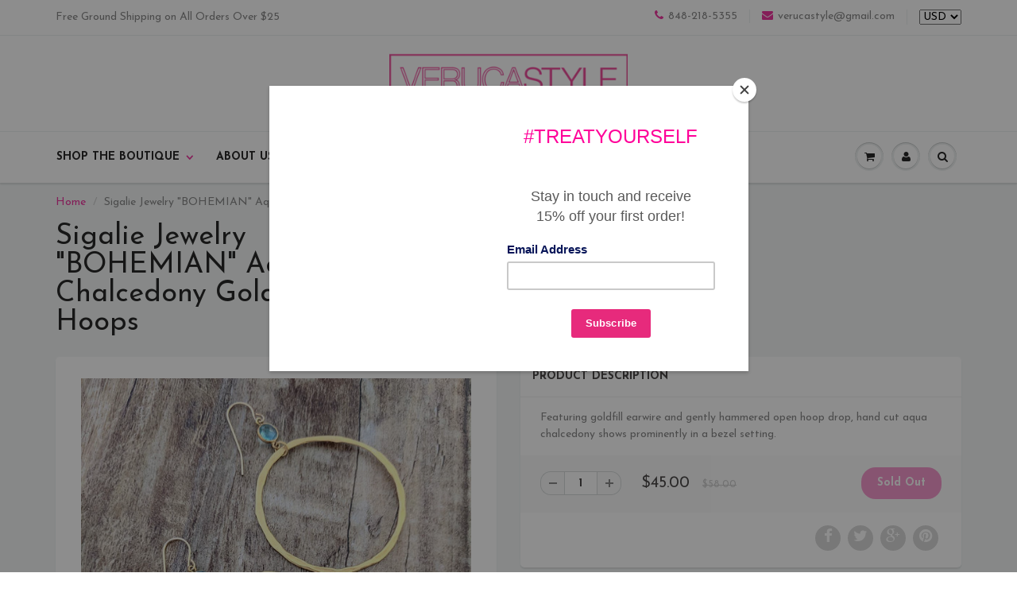

--- FILE ---
content_type: text/html; charset=utf-8
request_url: https://verucastyle.com/products/sigalie-jewelry-bohemian-aqua-chalcedony-gold-hanging-hoops
body_size: 26981
content:
<!doctype html>
<html lang="en" class="noIE">
	<head>
      <!-- Global site tag (gtag.js) - Google Ads: 995639401 -->
<script async src="https://www.googletagmanager.com/gtag/js?id=AW-995639401"></script>
<script>
  window.dataLayer = window.dataLayer || [];
  function gtag(){dataLayer.push(arguments);}
  gtag('js', new Date());

  gtag('config', 'AW-995639401');
</script>
      
<script>
  gtag('event', 'page_view', {
    'send_to': 'AW-995639401',
    'ecomm_pagetype': 'replace with value',
    'ecomm_prodid': 'replace with value',
    'ecomm_totalvalue': 'replace with value',
    'user_id': 'replace with value'
  });
</script>
     <!-- Facebook Pixel Code -->
<script>
!function(f,b,e,v,n,t,s){if(f.fbq)return;n=f.fbq=function(){n.callMethod?
n.callMethod.apply(n,arguments):n.queue.push(arguments)};if(!f._fbq)f._fbq=n;
n.push=n;n.loaded=!0;n.version='2.0';n.queue=[];t=b.createElement(e);t.async=!0;
t.src=v;s=b.getElementsByTagName(e)[0];s.parentNode.insertBefore(t,s)}(window,
document,'script','https://connect.facebook.net/en_US/fbevents.js');

fbq('init', '510274805835993');
fbq('track', "PageView");</script>
<noscript><img height="1" width="1" style="display:none"
src="https://www.facebook.com/tr?id=510274805835993&ev=PageView&noscript=1"
/></noscript>
<!-- End Facebook Pixel Code -->
      <meta name="google-site-verification" content="N_GjRAZviHTkf3IJnYfurXOerLhqC810O3byO6-x5Cw" />


	<!-- Basic page needs ================================================== -->
	<meta charset="utf-8">
	<meta name="viewport" content="width=device-width, initial-scale=1, maximum-scale=1">

	<!-- Title and description ================================================== -->
  <title>
  Sigalie Jewelry &quot;BOHEMIAN&quot; Aqua Chalcedony Gold Hanging Hoops &ndash; VERUCASTYLE BOUTIQUE
  </title>

  
  <meta name="description" content="Featuring goldfill earwire and gently hammered open hoop drop, hand cut aqua chalcedony shows prominently in a bezel setting.">
  

  <!-- Helpers ================================================== -->
  
  <meta property="og:type" content="product">
  <meta property="og:title" content="Sigalie Jewelry &quot;BOHEMIAN&quot; Aqua Chalcedony Gold Hanging Hoops">
  
  <meta property="og:image" content="http://verucastyle.com/cdn/shop/products/42380579_2089336747766870_7162035421243768832_o_grande.jpg?v=1571438595">
  <meta property="og:image:secure_url" content="https://verucastyle.com/cdn/shop/products/42380579_2089336747766870_7162035421243768832_o_grande.jpg?v=1571438595">
  
  <meta property="og:price:amount" content="45.00">
  <meta property="og:price:currency" content="USD">


  <meta property="og:description" content="Featuring goldfill earwire and gently hammered open hoop drop, hand cut aqua chalcedony shows prominently in a bezel setting.">

  <meta property="og:url" content="https://verucastyle.com/products/sigalie-jewelry-bohemian-aqua-chalcedony-gold-hanging-hoops">
  <meta property="og:site_name" content="VERUCASTYLE BOUTIQUE">



  <meta name="twitter:site" content="@verucastyle">

<meta name="twitter:card" content="summary">

  <meta name="twitter:title" content="Sigalie Jewelry "BOHEMIAN" Aqua Chalcedony Gold Hanging Hoops">
  <meta name="twitter:description" content="Featuring goldfill earwire and gently hammered open hoop drop, hand cut aqua chalcedony shows prominently in a bezel setting.">
  <meta name="twitter:image" content="https://verucastyle.com/cdn/shop/products/42380579_2089336747766870_7162035421243768832_o_medium.jpg?v=1571438595">
  <meta name="twitter:image:width" content="240">
  <meta name="twitter:image:height" content="240">

  <link rel="canonical" href="https://verucastyle.com/products/sigalie-jewelry-bohemian-aqua-chalcedony-gold-hanging-hoops">
  <meta name="viewport" content="width=device-width,initial-scale=1">
  <meta name="theme-color" content="#ee369e">

	
	<link rel="shortcut icon" href="//verucastyle.com/cdn/shop/t/6/assets/favicon.png?v=50420977218424058081454270212" type="image/png" />
	
	<link href="//verucastyle.com/cdn/shop/t/6/assets/apps.css?v=36719708027145257441481562586" rel="stylesheet" type="text/css" media="all" />
	<link href="//verucastyle.com/cdn/shop/t/6/assets/style.css?v=30361679653321508401684301828" rel="stylesheet" type="text/css" media="all" />
	<link href="//verucastyle.com/cdn/shop/t/6/assets/nav.scss.css?v=9004957598263069321684301827" rel="stylesheet" type="text/css" media="all" />
	
	
	<link rel="stylesheet" type="text/css" href="//fonts.googleapis.com/css?family=Josefin+Sans:300,400,700,900">
	
	

	<!-- Header hook for plugins ================================================== -->
	<script>window.performance && window.performance.mark && window.performance.mark('shopify.content_for_header.start');</script><meta name="google-site-verification" content="N_GjRAZviHTkf3IJnYfurXOerLhqC810O3byO6-x5Cw">
<meta name="facebook-domain-verification" content="n5lebbqiupt5gsctmkxhnic4pmo8qf">
<meta id="shopify-digital-wallet" name="shopify-digital-wallet" content="/1751422/digital_wallets/dialog">
<meta name="shopify-checkout-api-token" content="aaf235fbe5a09e37b560a6c9808a82d1">
<meta id="in-context-paypal-metadata" data-shop-id="1751422" data-venmo-supported="false" data-environment="production" data-locale="en_US" data-paypal-v4="true" data-currency="USD">
<link rel="alternate" type="application/json+oembed" href="https://verucastyle.com/products/sigalie-jewelry-bohemian-aqua-chalcedony-gold-hanging-hoops.oembed">
<script async="async" src="/checkouts/internal/preloads.js?locale=en-US"></script>
<link rel="preconnect" href="https://shop.app" crossorigin="anonymous">
<script async="async" src="https://shop.app/checkouts/internal/preloads.js?locale=en-US&shop_id=1751422" crossorigin="anonymous"></script>
<script id="apple-pay-shop-capabilities" type="application/json">{"shopId":1751422,"countryCode":"US","currencyCode":"USD","merchantCapabilities":["supports3DS"],"merchantId":"gid:\/\/shopify\/Shop\/1751422","merchantName":"VERUCASTYLE BOUTIQUE","requiredBillingContactFields":["postalAddress","email","phone"],"requiredShippingContactFields":["postalAddress","email","phone"],"shippingType":"shipping","supportedNetworks":["visa","masterCard","amex","discover","elo","jcb"],"total":{"type":"pending","label":"VERUCASTYLE BOUTIQUE","amount":"1.00"},"shopifyPaymentsEnabled":true,"supportsSubscriptions":true}</script>
<script id="shopify-features" type="application/json">{"accessToken":"aaf235fbe5a09e37b560a6c9808a82d1","betas":["rich-media-storefront-analytics"],"domain":"verucastyle.com","predictiveSearch":true,"shopId":1751422,"locale":"en"}</script>
<script>var Shopify = Shopify || {};
Shopify.shop = "verucastyle.myshopify.com";
Shopify.locale = "en";
Shopify.currency = {"active":"USD","rate":"1.0"};
Shopify.country = "US";
Shopify.theme = {"name":"ShowTime","id":87765575,"schema_name":null,"schema_version":null,"theme_store_id":687,"role":"main"};
Shopify.theme.handle = "null";
Shopify.theme.style = {"id":null,"handle":null};
Shopify.cdnHost = "verucastyle.com/cdn";
Shopify.routes = Shopify.routes || {};
Shopify.routes.root = "/";</script>
<script type="module">!function(o){(o.Shopify=o.Shopify||{}).modules=!0}(window);</script>
<script>!function(o){function n(){var o=[];function n(){o.push(Array.prototype.slice.apply(arguments))}return n.q=o,n}var t=o.Shopify=o.Shopify||{};t.loadFeatures=n(),t.autoloadFeatures=n()}(window);</script>
<script>
  window.ShopifyPay = window.ShopifyPay || {};
  window.ShopifyPay.apiHost = "shop.app\/pay";
  window.ShopifyPay.redirectState = null;
</script>
<script id="shop-js-analytics" type="application/json">{"pageType":"product"}</script>
<script defer="defer" async type="module" src="//verucastyle.com/cdn/shopifycloud/shop-js/modules/v2/client.init-shop-cart-sync_C5BV16lS.en.esm.js"></script>
<script defer="defer" async type="module" src="//verucastyle.com/cdn/shopifycloud/shop-js/modules/v2/chunk.common_CygWptCX.esm.js"></script>
<script type="module">
  await import("//verucastyle.com/cdn/shopifycloud/shop-js/modules/v2/client.init-shop-cart-sync_C5BV16lS.en.esm.js");
await import("//verucastyle.com/cdn/shopifycloud/shop-js/modules/v2/chunk.common_CygWptCX.esm.js");

  window.Shopify.SignInWithShop?.initShopCartSync?.({"fedCMEnabled":true,"windoidEnabled":true});

</script>
<script>
  window.Shopify = window.Shopify || {};
  if (!window.Shopify.featureAssets) window.Shopify.featureAssets = {};
  window.Shopify.featureAssets['shop-js'] = {"shop-cart-sync":["modules/v2/client.shop-cart-sync_ZFArdW7E.en.esm.js","modules/v2/chunk.common_CygWptCX.esm.js"],"init-fed-cm":["modules/v2/client.init-fed-cm_CmiC4vf6.en.esm.js","modules/v2/chunk.common_CygWptCX.esm.js"],"shop-button":["modules/v2/client.shop-button_tlx5R9nI.en.esm.js","modules/v2/chunk.common_CygWptCX.esm.js"],"shop-cash-offers":["modules/v2/client.shop-cash-offers_DOA2yAJr.en.esm.js","modules/v2/chunk.common_CygWptCX.esm.js","modules/v2/chunk.modal_D71HUcav.esm.js"],"init-windoid":["modules/v2/client.init-windoid_sURxWdc1.en.esm.js","modules/v2/chunk.common_CygWptCX.esm.js"],"shop-toast-manager":["modules/v2/client.shop-toast-manager_ClPi3nE9.en.esm.js","modules/v2/chunk.common_CygWptCX.esm.js"],"init-shop-email-lookup-coordinator":["modules/v2/client.init-shop-email-lookup-coordinator_B8hsDcYM.en.esm.js","modules/v2/chunk.common_CygWptCX.esm.js"],"init-shop-cart-sync":["modules/v2/client.init-shop-cart-sync_C5BV16lS.en.esm.js","modules/v2/chunk.common_CygWptCX.esm.js"],"avatar":["modules/v2/client.avatar_BTnouDA3.en.esm.js"],"pay-button":["modules/v2/client.pay-button_FdsNuTd3.en.esm.js","modules/v2/chunk.common_CygWptCX.esm.js"],"init-customer-accounts":["modules/v2/client.init-customer-accounts_DxDtT_ad.en.esm.js","modules/v2/client.shop-login-button_C5VAVYt1.en.esm.js","modules/v2/chunk.common_CygWptCX.esm.js","modules/v2/chunk.modal_D71HUcav.esm.js"],"init-shop-for-new-customer-accounts":["modules/v2/client.init-shop-for-new-customer-accounts_ChsxoAhi.en.esm.js","modules/v2/client.shop-login-button_C5VAVYt1.en.esm.js","modules/v2/chunk.common_CygWptCX.esm.js","modules/v2/chunk.modal_D71HUcav.esm.js"],"shop-login-button":["modules/v2/client.shop-login-button_C5VAVYt1.en.esm.js","modules/v2/chunk.common_CygWptCX.esm.js","modules/v2/chunk.modal_D71HUcav.esm.js"],"init-customer-accounts-sign-up":["modules/v2/client.init-customer-accounts-sign-up_CPSyQ0Tj.en.esm.js","modules/v2/client.shop-login-button_C5VAVYt1.en.esm.js","modules/v2/chunk.common_CygWptCX.esm.js","modules/v2/chunk.modal_D71HUcav.esm.js"],"shop-follow-button":["modules/v2/client.shop-follow-button_Cva4Ekp9.en.esm.js","modules/v2/chunk.common_CygWptCX.esm.js","modules/v2/chunk.modal_D71HUcav.esm.js"],"checkout-modal":["modules/v2/client.checkout-modal_BPM8l0SH.en.esm.js","modules/v2/chunk.common_CygWptCX.esm.js","modules/v2/chunk.modal_D71HUcav.esm.js"],"lead-capture":["modules/v2/client.lead-capture_Bi8yE_yS.en.esm.js","modules/v2/chunk.common_CygWptCX.esm.js","modules/v2/chunk.modal_D71HUcav.esm.js"],"shop-login":["modules/v2/client.shop-login_D6lNrXab.en.esm.js","modules/v2/chunk.common_CygWptCX.esm.js","modules/v2/chunk.modal_D71HUcav.esm.js"],"payment-terms":["modules/v2/client.payment-terms_CZxnsJam.en.esm.js","modules/v2/chunk.common_CygWptCX.esm.js","modules/v2/chunk.modal_D71HUcav.esm.js"]};
</script>
<script>(function() {
  var isLoaded = false;
  function asyncLoad() {
    if (isLoaded) return;
    isLoaded = true;
    var urls = ["https:\/\/cdn-loyalty.yotpo.com\/loader\/Lsf4PIim1wf7wmxb7kD91w.js?shop=verucastyle.myshopify.com","https:\/\/chimpstatic.com\/mcjs-connected\/js\/users\/e2bd175c698b66a7b71bbb7d3\/9d624b2d2611bb391add78c62.js?shop=verucastyle.myshopify.com"];
    for (var i = 0; i < urls.length; i++) {
      var s = document.createElement('script');
      s.type = 'text/javascript';
      s.async = true;
      s.src = urls[i];
      var x = document.getElementsByTagName('script')[0];
      x.parentNode.insertBefore(s, x);
    }
  };
  if(window.attachEvent) {
    window.attachEvent('onload', asyncLoad);
  } else {
    window.addEventListener('load', asyncLoad, false);
  }
})();</script>
<script id="__st">var __st={"a":1751422,"offset":-18000,"reqid":"d7da54fc-b58e-483f-916c-03cd75377938-1768630962","pageurl":"verucastyle.com\/products\/sigalie-jewelry-bohemian-aqua-chalcedony-gold-hanging-hoops","u":"28df82e8417d","p":"product","rtyp":"product","rid":1514325704767};</script>
<script>window.ShopifyPaypalV4VisibilityTracking = true;</script>
<script id="captcha-bootstrap">!function(){'use strict';const t='contact',e='account',n='new_comment',o=[[t,t],['blogs',n],['comments',n],[t,'customer']],c=[[e,'customer_login'],[e,'guest_login'],[e,'recover_customer_password'],[e,'create_customer']],r=t=>t.map((([t,e])=>`form[action*='/${t}']:not([data-nocaptcha='true']) input[name='form_type'][value='${e}']`)).join(','),a=t=>()=>t?[...document.querySelectorAll(t)].map((t=>t.form)):[];function s(){const t=[...o],e=r(t);return a(e)}const i='password',u='form_key',d=['recaptcha-v3-token','g-recaptcha-response','h-captcha-response',i],f=()=>{try{return window.sessionStorage}catch{return}},m='__shopify_v',_=t=>t.elements[u];function p(t,e,n=!1){try{const o=window.sessionStorage,c=JSON.parse(o.getItem(e)),{data:r}=function(t){const{data:e,action:n}=t;return t[m]||n?{data:e,action:n}:{data:t,action:n}}(c);for(const[e,n]of Object.entries(r))t.elements[e]&&(t.elements[e].value=n);n&&o.removeItem(e)}catch(o){console.error('form repopulation failed',{error:o})}}const l='form_type',E='cptcha';function T(t){t.dataset[E]=!0}const w=window,h=w.document,L='Shopify',v='ce_forms',y='captcha';let A=!1;((t,e)=>{const n=(g='f06e6c50-85a8-45c8-87d0-21a2b65856fe',I='https://cdn.shopify.com/shopifycloud/storefront-forms-hcaptcha/ce_storefront_forms_captcha_hcaptcha.v1.5.2.iife.js',D={infoText:'Protected by hCaptcha',privacyText:'Privacy',termsText:'Terms'},(t,e,n)=>{const o=w[L][v],c=o.bindForm;if(c)return c(t,g,e,D).then(n);var r;o.q.push([[t,g,e,D],n]),r=I,A||(h.body.append(Object.assign(h.createElement('script'),{id:'captcha-provider',async:!0,src:r})),A=!0)});var g,I,D;w[L]=w[L]||{},w[L][v]=w[L][v]||{},w[L][v].q=[],w[L][y]=w[L][y]||{},w[L][y].protect=function(t,e){n(t,void 0,e),T(t)},Object.freeze(w[L][y]),function(t,e,n,w,h,L){const[v,y,A,g]=function(t,e,n){const i=e?o:[],u=t?c:[],d=[...i,...u],f=r(d),m=r(i),_=r(d.filter((([t,e])=>n.includes(e))));return[a(f),a(m),a(_),s()]}(w,h,L),I=t=>{const e=t.target;return e instanceof HTMLFormElement?e:e&&e.form},D=t=>v().includes(t);t.addEventListener('submit',(t=>{const e=I(t);if(!e)return;const n=D(e)&&!e.dataset.hcaptchaBound&&!e.dataset.recaptchaBound,o=_(e),c=g().includes(e)&&(!o||!o.value);(n||c)&&t.preventDefault(),c&&!n&&(function(t){try{if(!f())return;!function(t){const e=f();if(!e)return;const n=_(t);if(!n)return;const o=n.value;o&&e.removeItem(o)}(t);const e=Array.from(Array(32),(()=>Math.random().toString(36)[2])).join('');!function(t,e){_(t)||t.append(Object.assign(document.createElement('input'),{type:'hidden',name:u})),t.elements[u].value=e}(t,e),function(t,e){const n=f();if(!n)return;const o=[...t.querySelectorAll(`input[type='${i}']`)].map((({name:t})=>t)),c=[...d,...o],r={};for(const[a,s]of new FormData(t).entries())c.includes(a)||(r[a]=s);n.setItem(e,JSON.stringify({[m]:1,action:t.action,data:r}))}(t,e)}catch(e){console.error('failed to persist form',e)}}(e),e.submit())}));const S=(t,e)=>{t&&!t.dataset[E]&&(n(t,e.some((e=>e===t))),T(t))};for(const o of['focusin','change'])t.addEventListener(o,(t=>{const e=I(t);D(e)&&S(e,y())}));const B=e.get('form_key'),M=e.get(l),P=B&&M;t.addEventListener('DOMContentLoaded',(()=>{const t=y();if(P)for(const e of t)e.elements[l].value===M&&p(e,B);[...new Set([...A(),...v().filter((t=>'true'===t.dataset.shopifyCaptcha))])].forEach((e=>S(e,t)))}))}(h,new URLSearchParams(w.location.search),n,t,e,['guest_login'])})(!1,!0)}();</script>
<script integrity="sha256-4kQ18oKyAcykRKYeNunJcIwy7WH5gtpwJnB7kiuLZ1E=" data-source-attribution="shopify.loadfeatures" defer="defer" src="//verucastyle.com/cdn/shopifycloud/storefront/assets/storefront/load_feature-a0a9edcb.js" crossorigin="anonymous"></script>
<script crossorigin="anonymous" defer="defer" src="//verucastyle.com/cdn/shopifycloud/storefront/assets/shopify_pay/storefront-65b4c6d7.js?v=20250812"></script>
<script data-source-attribution="shopify.dynamic_checkout.dynamic.init">var Shopify=Shopify||{};Shopify.PaymentButton=Shopify.PaymentButton||{isStorefrontPortableWallets:!0,init:function(){window.Shopify.PaymentButton.init=function(){};var t=document.createElement("script");t.src="https://verucastyle.com/cdn/shopifycloud/portable-wallets/latest/portable-wallets.en.js",t.type="module",document.head.appendChild(t)}};
</script>
<script data-source-attribution="shopify.dynamic_checkout.buyer_consent">
  function portableWalletsHideBuyerConsent(e){var t=document.getElementById("shopify-buyer-consent"),n=document.getElementById("shopify-subscription-policy-button");t&&n&&(t.classList.add("hidden"),t.setAttribute("aria-hidden","true"),n.removeEventListener("click",e))}function portableWalletsShowBuyerConsent(e){var t=document.getElementById("shopify-buyer-consent"),n=document.getElementById("shopify-subscription-policy-button");t&&n&&(t.classList.remove("hidden"),t.removeAttribute("aria-hidden"),n.addEventListener("click",e))}window.Shopify?.PaymentButton&&(window.Shopify.PaymentButton.hideBuyerConsent=portableWalletsHideBuyerConsent,window.Shopify.PaymentButton.showBuyerConsent=portableWalletsShowBuyerConsent);
</script>
<script data-source-attribution="shopify.dynamic_checkout.cart.bootstrap">document.addEventListener("DOMContentLoaded",(function(){function t(){return document.querySelector("shopify-accelerated-checkout-cart, shopify-accelerated-checkout")}if(t())Shopify.PaymentButton.init();else{new MutationObserver((function(e,n){t()&&(Shopify.PaymentButton.init(),n.disconnect())})).observe(document.body,{childList:!0,subtree:!0})}}));
</script>
<link id="shopify-accelerated-checkout-styles" rel="stylesheet" media="screen" href="https://verucastyle.com/cdn/shopifycloud/portable-wallets/latest/accelerated-checkout-backwards-compat.css" crossorigin="anonymous">
<style id="shopify-accelerated-checkout-cart">
        #shopify-buyer-consent {
  margin-top: 1em;
  display: inline-block;
  width: 100%;
}

#shopify-buyer-consent.hidden {
  display: none;
}

#shopify-subscription-policy-button {
  background: none;
  border: none;
  padding: 0;
  text-decoration: underline;
  font-size: inherit;
  cursor: pointer;
}

#shopify-subscription-policy-button::before {
  box-shadow: none;
}

      </style>

<script>window.performance && window.performance.mark && window.performance.mark('shopify.content_for_header.end');</script>

	<!--[if lt IE 9]>
	<script src="//html5shiv.googlecode.com/svn/trunk/html5.js" type="text/javascript"></script>
	<![endif]-->

	

	<script src="//verucastyle.com/cdn/shop/t/6/assets/jquery.js?v=157860826145910789271452897227" type="text/javascript"></script>
	
	<script src="//verucastyle.com/cdn/shopifycloud/storefront/assets/themes_support/option_selection-b017cd28.js" type="text/javascript"></script>
	


	<!-- Theme Global App JS ================================================== -->
  <script>
    var app = app || {
      data:{
          template:"product",
          money_format: "${{amount}}"
      }
    }
  </script>

  <link href="https://monorail-edge.shopifysvc.com" rel="dns-prefetch">
<script>(function(){if ("sendBeacon" in navigator && "performance" in window) {try {var session_token_from_headers = performance.getEntriesByType('navigation')[0].serverTiming.find(x => x.name == '_s').description;} catch {var session_token_from_headers = undefined;}var session_cookie_matches = document.cookie.match(/_shopify_s=([^;]*)/);var session_token_from_cookie = session_cookie_matches && session_cookie_matches.length === 2 ? session_cookie_matches[1] : "";var session_token = session_token_from_headers || session_token_from_cookie || "";function handle_abandonment_event(e) {var entries = performance.getEntries().filter(function(entry) {return /monorail-edge.shopifysvc.com/.test(entry.name);});if (!window.abandonment_tracked && entries.length === 0) {window.abandonment_tracked = true;var currentMs = Date.now();var navigation_start = performance.timing.navigationStart;var payload = {shop_id: 1751422,url: window.location.href,navigation_start,duration: currentMs - navigation_start,session_token,page_type: "product"};window.navigator.sendBeacon("https://monorail-edge.shopifysvc.com/v1/produce", JSON.stringify({schema_id: "online_store_buyer_site_abandonment/1.1",payload: payload,metadata: {event_created_at_ms: currentMs,event_sent_at_ms: currentMs}}));}}window.addEventListener('pagehide', handle_abandonment_event);}}());</script>
<script id="web-pixels-manager-setup">(function e(e,d,r,n,o){if(void 0===o&&(o={}),!Boolean(null===(a=null===(i=window.Shopify)||void 0===i?void 0:i.analytics)||void 0===a?void 0:a.replayQueue)){var i,a;window.Shopify=window.Shopify||{};var t=window.Shopify;t.analytics=t.analytics||{};var s=t.analytics;s.replayQueue=[],s.publish=function(e,d,r){return s.replayQueue.push([e,d,r]),!0};try{self.performance.mark("wpm:start")}catch(e){}var l=function(){var e={modern:/Edge?\/(1{2}[4-9]|1[2-9]\d|[2-9]\d{2}|\d{4,})\.\d+(\.\d+|)|Firefox\/(1{2}[4-9]|1[2-9]\d|[2-9]\d{2}|\d{4,})\.\d+(\.\d+|)|Chrom(ium|e)\/(9{2}|\d{3,})\.\d+(\.\d+|)|(Maci|X1{2}).+ Version\/(15\.\d+|(1[6-9]|[2-9]\d|\d{3,})\.\d+)([,.]\d+|)( \(\w+\)|)( Mobile\/\w+|) Safari\/|Chrome.+OPR\/(9{2}|\d{3,})\.\d+\.\d+|(CPU[ +]OS|iPhone[ +]OS|CPU[ +]iPhone|CPU IPhone OS|CPU iPad OS)[ +]+(15[._]\d+|(1[6-9]|[2-9]\d|\d{3,})[._]\d+)([._]\d+|)|Android:?[ /-](13[3-9]|1[4-9]\d|[2-9]\d{2}|\d{4,})(\.\d+|)(\.\d+|)|Android.+Firefox\/(13[5-9]|1[4-9]\d|[2-9]\d{2}|\d{4,})\.\d+(\.\d+|)|Android.+Chrom(ium|e)\/(13[3-9]|1[4-9]\d|[2-9]\d{2}|\d{4,})\.\d+(\.\d+|)|SamsungBrowser\/([2-9]\d|\d{3,})\.\d+/,legacy:/Edge?\/(1[6-9]|[2-9]\d|\d{3,})\.\d+(\.\d+|)|Firefox\/(5[4-9]|[6-9]\d|\d{3,})\.\d+(\.\d+|)|Chrom(ium|e)\/(5[1-9]|[6-9]\d|\d{3,})\.\d+(\.\d+|)([\d.]+$|.*Safari\/(?![\d.]+ Edge\/[\d.]+$))|(Maci|X1{2}).+ Version\/(10\.\d+|(1[1-9]|[2-9]\d|\d{3,})\.\d+)([,.]\d+|)( \(\w+\)|)( Mobile\/\w+|) Safari\/|Chrome.+OPR\/(3[89]|[4-9]\d|\d{3,})\.\d+\.\d+|(CPU[ +]OS|iPhone[ +]OS|CPU[ +]iPhone|CPU IPhone OS|CPU iPad OS)[ +]+(10[._]\d+|(1[1-9]|[2-9]\d|\d{3,})[._]\d+)([._]\d+|)|Android:?[ /-](13[3-9]|1[4-9]\d|[2-9]\d{2}|\d{4,})(\.\d+|)(\.\d+|)|Mobile Safari.+OPR\/([89]\d|\d{3,})\.\d+\.\d+|Android.+Firefox\/(13[5-9]|1[4-9]\d|[2-9]\d{2}|\d{4,})\.\d+(\.\d+|)|Android.+Chrom(ium|e)\/(13[3-9]|1[4-9]\d|[2-9]\d{2}|\d{4,})\.\d+(\.\d+|)|Android.+(UC? ?Browser|UCWEB|U3)[ /]?(15\.([5-9]|\d{2,})|(1[6-9]|[2-9]\d|\d{3,})\.\d+)\.\d+|SamsungBrowser\/(5\.\d+|([6-9]|\d{2,})\.\d+)|Android.+MQ{2}Browser\/(14(\.(9|\d{2,})|)|(1[5-9]|[2-9]\d|\d{3,})(\.\d+|))(\.\d+|)|K[Aa][Ii]OS\/(3\.\d+|([4-9]|\d{2,})\.\d+)(\.\d+|)/},d=e.modern,r=e.legacy,n=navigator.userAgent;return n.match(d)?"modern":n.match(r)?"legacy":"unknown"}(),u="modern"===l?"modern":"legacy",c=(null!=n?n:{modern:"",legacy:""})[u],f=function(e){return[e.baseUrl,"/wpm","/b",e.hashVersion,"modern"===e.buildTarget?"m":"l",".js"].join("")}({baseUrl:d,hashVersion:r,buildTarget:u}),m=function(e){var d=e.version,r=e.bundleTarget,n=e.surface,o=e.pageUrl,i=e.monorailEndpoint;return{emit:function(e){var a=e.status,t=e.errorMsg,s=(new Date).getTime(),l=JSON.stringify({metadata:{event_sent_at_ms:s},events:[{schema_id:"web_pixels_manager_load/3.1",payload:{version:d,bundle_target:r,page_url:o,status:a,surface:n,error_msg:t},metadata:{event_created_at_ms:s}}]});if(!i)return console&&console.warn&&console.warn("[Web Pixels Manager] No Monorail endpoint provided, skipping logging."),!1;try{return self.navigator.sendBeacon.bind(self.navigator)(i,l)}catch(e){}var u=new XMLHttpRequest;try{return u.open("POST",i,!0),u.setRequestHeader("Content-Type","text/plain"),u.send(l),!0}catch(e){return console&&console.warn&&console.warn("[Web Pixels Manager] Got an unhandled error while logging to Monorail."),!1}}}}({version:r,bundleTarget:l,surface:e.surface,pageUrl:self.location.href,monorailEndpoint:e.monorailEndpoint});try{o.browserTarget=l,function(e){var d=e.src,r=e.async,n=void 0===r||r,o=e.onload,i=e.onerror,a=e.sri,t=e.scriptDataAttributes,s=void 0===t?{}:t,l=document.createElement("script"),u=document.querySelector("head"),c=document.querySelector("body");if(l.async=n,l.src=d,a&&(l.integrity=a,l.crossOrigin="anonymous"),s)for(var f in s)if(Object.prototype.hasOwnProperty.call(s,f))try{l.dataset[f]=s[f]}catch(e){}if(o&&l.addEventListener("load",o),i&&l.addEventListener("error",i),u)u.appendChild(l);else{if(!c)throw new Error("Did not find a head or body element to append the script");c.appendChild(l)}}({src:f,async:!0,onload:function(){if(!function(){var e,d;return Boolean(null===(d=null===(e=window.Shopify)||void 0===e?void 0:e.analytics)||void 0===d?void 0:d.initialized)}()){var d=window.webPixelsManager.init(e)||void 0;if(d){var r=window.Shopify.analytics;r.replayQueue.forEach((function(e){var r=e[0],n=e[1],o=e[2];d.publishCustomEvent(r,n,o)})),r.replayQueue=[],r.publish=d.publishCustomEvent,r.visitor=d.visitor,r.initialized=!0}}},onerror:function(){return m.emit({status:"failed",errorMsg:"".concat(f," has failed to load")})},sri:function(e){var d=/^sha384-[A-Za-z0-9+/=]+$/;return"string"==typeof e&&d.test(e)}(c)?c:"",scriptDataAttributes:o}),m.emit({status:"loading"})}catch(e){m.emit({status:"failed",errorMsg:(null==e?void 0:e.message)||"Unknown error"})}}})({shopId: 1751422,storefrontBaseUrl: "https://verucastyle.com",extensionsBaseUrl: "https://extensions.shopifycdn.com/cdn/shopifycloud/web-pixels-manager",monorailEndpoint: "https://monorail-edge.shopifysvc.com/unstable/produce_batch",surface: "storefront-renderer",enabledBetaFlags: ["2dca8a86"],webPixelsConfigList: [{"id":"354418751","configuration":"{\"config\":\"{\\\"pixel_id\\\":\\\"G-KMCGFN5BQN\\\",\\\"target_country\\\":\\\"US\\\",\\\"gtag_events\\\":[{\\\"type\\\":\\\"search\\\",\\\"action_label\\\":[\\\"G-KMCGFN5BQN\\\",\\\"AW-995639401\\\/QHJYCPiNvZYBEOmA4doD\\\"]},{\\\"type\\\":\\\"begin_checkout\\\",\\\"action_label\\\":[\\\"G-KMCGFN5BQN\\\",\\\"AW-995639401\\\/zcQcCPWNvZYBEOmA4doD\\\"]},{\\\"type\\\":\\\"view_item\\\",\\\"action_label\\\":[\\\"G-KMCGFN5BQN\\\",\\\"AW-995639401\\\/NtZBCO-NvZYBEOmA4doD\\\",\\\"MC-900LLW07E4\\\"]},{\\\"type\\\":\\\"purchase\\\",\\\"action_label\\\":[\\\"G-KMCGFN5BQN\\\",\\\"AW-995639401\\\/P2BxCOyNvZYBEOmA4doD\\\",\\\"MC-900LLW07E4\\\"]},{\\\"type\\\":\\\"page_view\\\",\\\"action_label\\\":[\\\"G-KMCGFN5BQN\\\",\\\"AW-995639401\\\/9cm4COmNvZYBEOmA4doD\\\",\\\"MC-900LLW07E4\\\"]},{\\\"type\\\":\\\"add_payment_info\\\",\\\"action_label\\\":[\\\"G-KMCGFN5BQN\\\",\\\"AW-995639401\\\/h9zbCPuNvZYBEOmA4doD\\\"]},{\\\"type\\\":\\\"add_to_cart\\\",\\\"action_label\\\":[\\\"G-KMCGFN5BQN\\\",\\\"AW-995639401\\\/FKMNCPKNvZYBEOmA4doD\\\"]}],\\\"enable_monitoring_mode\\\":false}\"}","eventPayloadVersion":"v1","runtimeContext":"OPEN","scriptVersion":"b2a88bafab3e21179ed38636efcd8a93","type":"APP","apiClientId":1780363,"privacyPurposes":[],"dataSharingAdjustments":{"protectedCustomerApprovalScopes":["read_customer_address","read_customer_email","read_customer_name","read_customer_personal_data","read_customer_phone"]}},{"id":"177569855","configuration":"{\"pixel_id\":\"510274805835993\",\"pixel_type\":\"facebook_pixel\",\"metaapp_system_user_token\":\"-\"}","eventPayloadVersion":"v1","runtimeContext":"OPEN","scriptVersion":"ca16bc87fe92b6042fbaa3acc2fbdaa6","type":"APP","apiClientId":2329312,"privacyPurposes":["ANALYTICS","MARKETING","SALE_OF_DATA"],"dataSharingAdjustments":{"protectedCustomerApprovalScopes":["read_customer_address","read_customer_email","read_customer_name","read_customer_personal_data","read_customer_phone"]}},{"id":"shopify-app-pixel","configuration":"{}","eventPayloadVersion":"v1","runtimeContext":"STRICT","scriptVersion":"0450","apiClientId":"shopify-pixel","type":"APP","privacyPurposes":["ANALYTICS","MARKETING"]},{"id":"shopify-custom-pixel","eventPayloadVersion":"v1","runtimeContext":"LAX","scriptVersion":"0450","apiClientId":"shopify-pixel","type":"CUSTOM","privacyPurposes":["ANALYTICS","MARKETING"]}],isMerchantRequest: false,initData: {"shop":{"name":"VERUCASTYLE BOUTIQUE","paymentSettings":{"currencyCode":"USD"},"myshopifyDomain":"verucastyle.myshopify.com","countryCode":"US","storefrontUrl":"https:\/\/verucastyle.com"},"customer":null,"cart":null,"checkout":null,"productVariants":[{"price":{"amount":45.0,"currencyCode":"USD"},"product":{"title":"Sigalie Jewelry \"BOHEMIAN\" Aqua Chalcedony Gold Hanging Hoops","vendor":"SIGALIE","id":"1514325704767","untranslatedTitle":"Sigalie Jewelry \"BOHEMIAN\" Aqua Chalcedony Gold Hanging Hoops","url":"\/products\/sigalie-jewelry-bohemian-aqua-chalcedony-gold-hanging-hoops","type":"EARRINGS"},"id":"13338194968639","image":{"src":"\/\/verucastyle.com\/cdn\/shop\/products\/42380579_2089336747766870_7162035421243768832_o.jpg?v=1571438595"},"sku":"CHLOE-AQUA","title":"Default Title","untranslatedTitle":"Default Title"}],"purchasingCompany":null},},"https://verucastyle.com/cdn","fcfee988w5aeb613cpc8e4bc33m6693e112",{"modern":"","legacy":""},{"shopId":"1751422","storefrontBaseUrl":"https:\/\/verucastyle.com","extensionBaseUrl":"https:\/\/extensions.shopifycdn.com\/cdn\/shopifycloud\/web-pixels-manager","surface":"storefront-renderer","enabledBetaFlags":"[\"2dca8a86\"]","isMerchantRequest":"false","hashVersion":"fcfee988w5aeb613cpc8e4bc33m6693e112","publish":"custom","events":"[[\"page_viewed\",{}],[\"product_viewed\",{\"productVariant\":{\"price\":{\"amount\":45.0,\"currencyCode\":\"USD\"},\"product\":{\"title\":\"Sigalie Jewelry \\\"BOHEMIAN\\\" Aqua Chalcedony Gold Hanging Hoops\",\"vendor\":\"SIGALIE\",\"id\":\"1514325704767\",\"untranslatedTitle\":\"Sigalie Jewelry \\\"BOHEMIAN\\\" Aqua Chalcedony Gold Hanging Hoops\",\"url\":\"\/products\/sigalie-jewelry-bohemian-aqua-chalcedony-gold-hanging-hoops\",\"type\":\"EARRINGS\"},\"id\":\"13338194968639\",\"image\":{\"src\":\"\/\/verucastyle.com\/cdn\/shop\/products\/42380579_2089336747766870_7162035421243768832_o.jpg?v=1571438595\"},\"sku\":\"CHLOE-AQUA\",\"title\":\"Default Title\",\"untranslatedTitle\":\"Default Title\"}}]]"});</script><script>
  window.ShopifyAnalytics = window.ShopifyAnalytics || {};
  window.ShopifyAnalytics.meta = window.ShopifyAnalytics.meta || {};
  window.ShopifyAnalytics.meta.currency = 'USD';
  var meta = {"product":{"id":1514325704767,"gid":"gid:\/\/shopify\/Product\/1514325704767","vendor":"SIGALIE","type":"EARRINGS","handle":"sigalie-jewelry-bohemian-aqua-chalcedony-gold-hanging-hoops","variants":[{"id":13338194968639,"price":4500,"name":"Sigalie Jewelry \"BOHEMIAN\" Aqua Chalcedony Gold Hanging Hoops","public_title":null,"sku":"CHLOE-AQUA"}],"remote":false},"page":{"pageType":"product","resourceType":"product","resourceId":1514325704767,"requestId":"d7da54fc-b58e-483f-916c-03cd75377938-1768630962"}};
  for (var attr in meta) {
    window.ShopifyAnalytics.meta[attr] = meta[attr];
  }
</script>
<script class="analytics">
  (function () {
    var customDocumentWrite = function(content) {
      var jquery = null;

      if (window.jQuery) {
        jquery = window.jQuery;
      } else if (window.Checkout && window.Checkout.$) {
        jquery = window.Checkout.$;
      }

      if (jquery) {
        jquery('body').append(content);
      }
    };

    var hasLoggedConversion = function(token) {
      if (token) {
        return document.cookie.indexOf('loggedConversion=' + token) !== -1;
      }
      return false;
    }

    var setCookieIfConversion = function(token) {
      if (token) {
        var twoMonthsFromNow = new Date(Date.now());
        twoMonthsFromNow.setMonth(twoMonthsFromNow.getMonth() + 2);

        document.cookie = 'loggedConversion=' + token + '; expires=' + twoMonthsFromNow;
      }
    }

    var trekkie = window.ShopifyAnalytics.lib = window.trekkie = window.trekkie || [];
    if (trekkie.integrations) {
      return;
    }
    trekkie.methods = [
      'identify',
      'page',
      'ready',
      'track',
      'trackForm',
      'trackLink'
    ];
    trekkie.factory = function(method) {
      return function() {
        var args = Array.prototype.slice.call(arguments);
        args.unshift(method);
        trekkie.push(args);
        return trekkie;
      };
    };
    for (var i = 0; i < trekkie.methods.length; i++) {
      var key = trekkie.methods[i];
      trekkie[key] = trekkie.factory(key);
    }
    trekkie.load = function(config) {
      trekkie.config = config || {};
      trekkie.config.initialDocumentCookie = document.cookie;
      var first = document.getElementsByTagName('script')[0];
      var script = document.createElement('script');
      script.type = 'text/javascript';
      script.onerror = function(e) {
        var scriptFallback = document.createElement('script');
        scriptFallback.type = 'text/javascript';
        scriptFallback.onerror = function(error) {
                var Monorail = {
      produce: function produce(monorailDomain, schemaId, payload) {
        var currentMs = new Date().getTime();
        var event = {
          schema_id: schemaId,
          payload: payload,
          metadata: {
            event_created_at_ms: currentMs,
            event_sent_at_ms: currentMs
          }
        };
        return Monorail.sendRequest("https://" + monorailDomain + "/v1/produce", JSON.stringify(event));
      },
      sendRequest: function sendRequest(endpointUrl, payload) {
        // Try the sendBeacon API
        if (window && window.navigator && typeof window.navigator.sendBeacon === 'function' && typeof window.Blob === 'function' && !Monorail.isIos12()) {
          var blobData = new window.Blob([payload], {
            type: 'text/plain'
          });

          if (window.navigator.sendBeacon(endpointUrl, blobData)) {
            return true;
          } // sendBeacon was not successful

        } // XHR beacon

        var xhr = new XMLHttpRequest();

        try {
          xhr.open('POST', endpointUrl);
          xhr.setRequestHeader('Content-Type', 'text/plain');
          xhr.send(payload);
        } catch (e) {
          console.log(e);
        }

        return false;
      },
      isIos12: function isIos12() {
        return window.navigator.userAgent.lastIndexOf('iPhone; CPU iPhone OS 12_') !== -1 || window.navigator.userAgent.lastIndexOf('iPad; CPU OS 12_') !== -1;
      }
    };
    Monorail.produce('monorail-edge.shopifysvc.com',
      'trekkie_storefront_load_errors/1.1',
      {shop_id: 1751422,
      theme_id: 87765575,
      app_name: "storefront",
      context_url: window.location.href,
      source_url: "//verucastyle.com/cdn/s/trekkie.storefront.cd680fe47e6c39ca5d5df5f0a32d569bc48c0f27.min.js"});

        };
        scriptFallback.async = true;
        scriptFallback.src = '//verucastyle.com/cdn/s/trekkie.storefront.cd680fe47e6c39ca5d5df5f0a32d569bc48c0f27.min.js';
        first.parentNode.insertBefore(scriptFallback, first);
      };
      script.async = true;
      script.src = '//verucastyle.com/cdn/s/trekkie.storefront.cd680fe47e6c39ca5d5df5f0a32d569bc48c0f27.min.js';
      first.parentNode.insertBefore(script, first);
    };
    trekkie.load(
      {"Trekkie":{"appName":"storefront","development":false,"defaultAttributes":{"shopId":1751422,"isMerchantRequest":null,"themeId":87765575,"themeCityHash":"14746505165735399271","contentLanguage":"en","currency":"USD","eventMetadataId":"f08007cc-b0eb-410e-8e24-8c2cb0e9fb72"},"isServerSideCookieWritingEnabled":true,"monorailRegion":"shop_domain","enabledBetaFlags":["65f19447"]},"Session Attribution":{},"S2S":{"facebookCapiEnabled":false,"source":"trekkie-storefront-renderer","apiClientId":580111}}
    );

    var loaded = false;
    trekkie.ready(function() {
      if (loaded) return;
      loaded = true;

      window.ShopifyAnalytics.lib = window.trekkie;

      var originalDocumentWrite = document.write;
      document.write = customDocumentWrite;
      try { window.ShopifyAnalytics.merchantGoogleAnalytics.call(this); } catch(error) {};
      document.write = originalDocumentWrite;

      window.ShopifyAnalytics.lib.page(null,{"pageType":"product","resourceType":"product","resourceId":1514325704767,"requestId":"d7da54fc-b58e-483f-916c-03cd75377938-1768630962","shopifyEmitted":true});

      var match = window.location.pathname.match(/checkouts\/(.+)\/(thank_you|post_purchase)/)
      var token = match? match[1]: undefined;
      if (!hasLoggedConversion(token)) {
        setCookieIfConversion(token);
        window.ShopifyAnalytics.lib.track("Viewed Product",{"currency":"USD","variantId":13338194968639,"productId":1514325704767,"productGid":"gid:\/\/shopify\/Product\/1514325704767","name":"Sigalie Jewelry \"BOHEMIAN\" Aqua Chalcedony Gold Hanging Hoops","price":"45.00","sku":"CHLOE-AQUA","brand":"SIGALIE","variant":null,"category":"EARRINGS","nonInteraction":true,"remote":false},undefined,undefined,{"shopifyEmitted":true});
      window.ShopifyAnalytics.lib.track("monorail:\/\/trekkie_storefront_viewed_product\/1.1",{"currency":"USD","variantId":13338194968639,"productId":1514325704767,"productGid":"gid:\/\/shopify\/Product\/1514325704767","name":"Sigalie Jewelry \"BOHEMIAN\" Aqua Chalcedony Gold Hanging Hoops","price":"45.00","sku":"CHLOE-AQUA","brand":"SIGALIE","variant":null,"category":"EARRINGS","nonInteraction":true,"remote":false,"referer":"https:\/\/verucastyle.com\/products\/sigalie-jewelry-bohemian-aqua-chalcedony-gold-hanging-hoops"});
      }
    });


        var eventsListenerScript = document.createElement('script');
        eventsListenerScript.async = true;
        eventsListenerScript.src = "//verucastyle.com/cdn/shopifycloud/storefront/assets/shop_events_listener-3da45d37.js";
        document.getElementsByTagName('head')[0].appendChild(eventsListenerScript);

})();</script>
  <script>
  if (!window.ga || (window.ga && typeof window.ga !== 'function')) {
    window.ga = function ga() {
      (window.ga.q = window.ga.q || []).push(arguments);
      if (window.Shopify && window.Shopify.analytics && typeof window.Shopify.analytics.publish === 'function') {
        window.Shopify.analytics.publish("ga_stub_called", {}, {sendTo: "google_osp_migration"});
      }
      console.error("Shopify's Google Analytics stub called with:", Array.from(arguments), "\nSee https://help.shopify.com/manual/promoting-marketing/pixels/pixel-migration#google for more information.");
    };
    if (window.Shopify && window.Shopify.analytics && typeof window.Shopify.analytics.publish === 'function') {
      window.Shopify.analytics.publish("ga_stub_initialized", {}, {sendTo: "google_osp_migration"});
    }
  }
</script>
<script
  defer
  src="https://verucastyle.com/cdn/shopifycloud/perf-kit/shopify-perf-kit-3.0.4.min.js"
  data-application="storefront-renderer"
  data-shop-id="1751422"
  data-render-region="gcp-us-central1"
  data-page-type="product"
  data-theme-instance-id="87765575"
  data-theme-name=""
  data-theme-version=""
  data-monorail-region="shop_domain"
  data-resource-timing-sampling-rate="10"
  data-shs="true"
  data-shs-beacon="true"
  data-shs-export-with-fetch="true"
  data-shs-logs-sample-rate="1"
  data-shs-beacon-endpoint="https://verucastyle.com/api/collect"
></script>
 <body id="sigalie-jewelry-quot-bohemian-quot-aqua-chalcedony-gold-hanging-hoops" class="template-product" >

	

	<div id="header">
		
			<div class="header_top">
  <div class="container">
    <div class="top_menu">
      
      <ul>
        
        <li><span class="header-top-text">Free Ground Shipping on All Orders Over $25</span></li>
        
      </ul>
      
    </div>
    <div class="hed_right">
      <ul>
        
        <li><a href="tel:848-218-5355"><span class="fa fa-phone"></span>848-218-5355</a></li>
        
        
        <li><a href="mailto:verucastyle@gmail.com"><span class="fa fa-envelope"></span>verucastyle@gmail.com</a></li>
        
        
        <li>
  <select id="currencies" name="currencies">
    
    
    <option value="USD" selected="selected">USD</option>
    
    
    
    
    <option value="CAD">CAD</option>
    
    
    
    <option value="GBP">GBP</option>
    
    
    
    <option value="EUR">EUR</option>
    
    
    
    <option value="AUD">AUD</option>
    
    
  </select>
</li>
            
      </ul>
    </div>
  </div>
</div>

<div class="logo-centered clearfix hidden-ms hidden-xs">
  
  <a href="/" itemprop="url">
    <img src="//verucastyle.com/cdn/shop/t/6/assets/logo.png?v=93165668619991597931683171741" alt="VERUCASTYLE BOUTIQUE" class="img-responsive" itemprop="logo" />
  </a>
  
</div> 

		

	  <div class="header_bot">
			<div class="container">

			  
			  <div id="nav">
  <nav class="navbar navbar-vectorthemes no-border-radius no-active-arrow no-open-arrow" role="navigation" id="main_navbar">
    <div class="container-fluid">
      <div class="navbar-header">
        <a href="#" class="visible-ms visible-xs pull-right navbar-cart" data-toggle="collapse" data-target="#external_links"><div class="cart-icon"><i class="fa fa-bars"></i></div></a>
        <a href="/cart" class="visible-ms visible-xs pull-right navbar-cart"><div class="cart-icon"><span class="count hidden">0</span><i class="fa fa-shopping-cart"></i></div></a>
        <a href="/search" class="visible-ms visible-xs pull-right navbar-cart"><div class="cart-icon"><i class="fa fa-search"></i></div></a>
        
          <div class="visible-ms visible-xs">
        
          
            <a class="navbar-brand" href="/" itemprop="url">
              <img src="//verucastyle.com/cdn/shop/t/6/assets/logo.png?v=93165668619991597931683171741" alt="VERUCASTYLE BOUTIQUE" itemprop="logo" />
            </a>
          
        
          </div><!-- ./visible-ms visible-xs -->
        
      </div>
      <div class="collapse navbar-collapse no-transition" id="external_links">
        <ul class="nav navbar-nav navbar-left dropdown-onhover">
          
          <!-- START OF LINK 1 -->

          
          <li class="dropdown-full">
            <a data-hover="dropdown" data-delay="500" data-target="#" href="" class="hidden-xs dropdown-toggle">SHOP THE BOUTIQUE<span class="caret"></span></a>
            <a data-hover="dropdown" data-delay="500" data-toggle="dropdown" style="margin-top: 0px;" href="javascript:;" class="pull-right col-xs-3 hidden-sm hidden-md hidden-lg  dropdown-toggle" aria-expanded="false">&nbsp;<span class="caret"></span></a>
            <a style="float: none;" class="col-xs-9 hidden-sm hidden-md hidden-lg" href="">SHOP THE BOUTIQUE</a>

            <div class="dropdown-menu">
              
              <!-- Column 1 -->
              
              <div class="col-sm-3">
              
                
                <h5>Featured Brands</h5>
                
                <ul>
                
                  <li><a href="/collections/pretty-simple">Pretty Simple</a></li>
                
                  <li><a href="/collections/zenana">Zenana </a></li>
                
                  <li><a href="/collections/judy-blue-denim">Judy Blume Denim</a></li>
                
                  <li><a href="/collections/ninexis">Ninexis</a></li>
                
                  <li><a href="/collections/pretty-alright-goods">Pretty Alright Goods</a></li>
                
                  <li><a href="/collections/fame-accessories">FAME Accessories</a></li>
                
                  <li><a href="/collections/mixologie">Mixologie</a></li>
                
                  <li><a href="/collections/the-red-swan">The Red Swan</a></li>
                
                  <li><a href="/collections/moon-child">Moon Child</a></li>
                
                  <li><a href="/collections/janelles-flame">Janelle's Flame</a></li>
                
                  <li><a href="/collections/the-clever-mess">The Clever Mess</a></li>
                
                </ul>
              </div>

              <!-- Column 2 -->
              
              <div class="col-sm-3">
              
                
                <h5>By Category</h5>
                
                <ul>
                
                  <li><a href="/collections/apparel">Apparel</a></li>
                
                  <li><a href="/collections/gift-sets-gift-baskets-blind-bags">Gift Sets, Gift Baskets, Blind Bags</a></li>
                
                  <li><a href="/collections/beauty-and-bath">Beauty and Bath</a></li>
                
                  <li><a href="/collections/candles">Candles</a></li>
                
                  <li><a href="/collections/gifts-and-stationary">Cards, Wrap, Stationery</a></li>
                
                  <li><a href="/collections/home-decor">Home Décor</a></li>
                
                  <li><a href="/collections/hair-accessories">Hair Accessories</a></li>
                
                  <li><a href="https://verucastyle.com/collections/soul-love">Spiritual</a></li>
                
                  <li><a href="/collections/t-shirts">Funny T-Shirts</a></li>
                
                  <li><a href="/collections/bar-drinkware">Bar/Drinkware</a></li>
                
                  <li><a href="/collections/jewelry">Jewelry</a></li>
                
                  <li><a href="/collections/handbags-and-wallets">Handbags and Wallets</a></li>
                
                  <li><a href="/collections/belts-and-hats">Hats, Belts, Misc </a></li>
                
                  <li><a href="/collections/sunglasses">Sunglasses</a></li>
                
                  <li><a href="/collections/mens-accessories-and-gifts">Men's Accessories and Gifts</a></li>
                
                  <li><a href="/collections/tech-accessories-and-gifts">Tech Accessories and Gifts</a></li>
                
                  <li><a href="/collections/unique-gifts">Misc. Gifts</a></li>
                
                  <li><a href="/collections/all">Browse All Items</a></li>
                
                </ul>
              </div>
              
              <!-- Column 3 -->
              
              
              <div class="col-sm-3">
                
                <h5>#Curated</h5>
                
                <ul>
                
                  <li><a href="/collections/the-verucastyle-gift-guide">#GIFTguide</a></li>
                
                  <li><a href="https://verucastyle.com/collections/soul-love">#SOULlove</a></li>
                
                  <li><a href="/collections/curated-new-9-to-5-work-accessories">#TheNEW9to5</a></li>
                
                  <li><a href="/collections/curated-bohemian-rhapsody">#BohemianRhapsody</a></li>
                
                  <li><a href="/collections/curated-groove-theory">#GROOVEtheory</a></li>
                
                  <li><a href="/collections/curated-city-walk">#CityWalk</a></li>
                
                </ul>
              </div>
               

               <!-- Column 4 -->
              
              <div class="col-sm-3">
                
                <h5>Browse Shop</h5>
                
                <ul>
                
                  <li><a href="/collections/whats-new">What's New</a></li>
                
                  <li><a href="/collections/on-sale">On Sale</a></li>
                
                  <li><a href="/collections/all">Browse Products A- Z</a></li>
                
                </ul>
              </div>
              
            </div>
          </li>
          

          <!-- END OF LINK 1 -->

          <!-- START OF LINK 2 -->

          
          <li class="dropdown-short">
            <a data-hover="dropdown" data-delay="500" data-target="#" href="" class="hidden-xs dropdown-toggle">About Us<span class="caret"></span></a>
            <a data-hover="dropdown" data-delay="500" data-toggle="dropdown" style="margin-top: 0px;" href="javascript:;" class="pull-right col-xs-3 hidden-sm hidden-md hidden-lg  dropdown-toggle" aria-expanded="false">&nbsp;<span class="caret"></span></a>
            <a style="float: none;" class="col-xs-9 hidden-sm hidden-md hidden-lg" href="">About Us</a>
            <ul class="dropdown-menu">
              
              <li><a href="/pages/contact-us">Store Info and Hours/Contact Us</a></li>
            
              <li><a href="/pages/policies">FAQ's and TERMS</a></li>
            
            </ul>
          </li>
          

          <!-- END OF LINK 2 -->

          <!-- START OF LINK 3 -->

          
          <li><a href="https://verucastyle.com/blogs/theverucagirls">#VERUCAGIRLS</a></li>
          

          <!-- END OF LINK 3 -->

          <!-- START OF LINK 4 -->

          
          <li><a href="https://verucastyle.com/blogs/events-verucastyle">EVENTS</a></li>
          

          <!-- END OF LINK 4 -->

          <!-- START OF LINK 5 -->

          

          <!-- END OF LINK 5 -->

          <!-- START OF LINK 6 -->

          

          <!-- END OF LINK 6 -->

          <!-- Links only on mobile -->
          
          <li class="visible-ms visible-xs">
            
            <a href="/account/login">My Account</a>
            
          </li>
          
        </ul>
        <ul class="hidden-xs nav navbar-nav navbar-right">
          <li class="dropdown-grid no-open-arrow">
            <a data-toggle="dropdown" href="javascript:;" class="dropdown-toggle" aria-expanded="true"><div class="cart-icon"><span class="count hidden">0</span><i class="fa fa-shopping-cart"></i></div></a>
            <div class="dropdown-grid-wrapper">
              <div class="dropdown-menu no-padding animated fadeInDown col-xs-12 col-sm-9 col-md-7" role="menu">
                <div class="menu_c cart_menu">
  <div class="menu_title clearfix">
    <h4>Shopping Cart</h4>
  </div>
  
  <div class="cart_row">
    <div class="empty-cart">Your cart is currently empty.</div>
  </div>
  
</div>
              </div>
            </div>
          </li>
          
          <li class="dropdown-grid no-open-arrow">
            <a data-toggle="dropdown" href="javascript:;" class="dropdown-toggle" aria-expanded="true"><span class="icons"><i class="fa fa-user"></i></span></a>
            <div class="dropdown-grid-wrapper">
              <div class="dropdown-menu no-padding animated fadeInDown col-xs-12 col-sm-5 col-md-4 col-lg-3" role="menu">
                

<div class="menu_c acc_menu">
  <div class="menu_title clearfix">
    <h4>My Account</h4>
     
  </div>

  
    <div class="login_frm">
      <p class="text-center">Welcome to VERUCASTYLE BOUTIQUE!</p>
      <div class="remember">
        <a href="/account/login" class="signin_btn btn_c">Login</a>
        <a href="/account/register" class="signin_btn btn_c">Create Account</a>
      </div>
    </div>
  
</div>
              </div>
            </div>
          </li>
          
          <li class="dropdown-grid no-open-arrow">
            <a data-toggle="dropdown" href="javascript:;" class="dropdown-toggle" aria-expanded="false"><span class="icons"><i class="fa fa-search"></i></span></a>
            <div class="dropdown-grid-wrapper" role="menu">
              <div class="dropdown-menu col-sm-4 col-lg-3 animated fadeInDown">
                <form action="/search" method="get" role="search">
  <div class="menu_c search_menu">
    <div class="search_box">
      
      <input type="search" name="q" value="" class="txtbox" placeholder="Search" aria-label="Search">
      <button class="btn btn-link" type="submit" value="Search"><span class="fa fa-search"></span></button>
    </div>
  </div>
</form>
              </div>
            </div>
          </li>
        </ul>
      </div>
    </div>
  </nav>
</div>
			  

			</div>
	  </div>
	</div><!-- /header -->

	<script type="application/vnd.locksmith+json">{
  "version": "v3.33",
  "locked": false,
  "scope": "product_in_collection",
  "access_granted": true,
  "access_denied": false,
  "manual_lock": false,
  "server_lock": false,
  "locks": {
    "all": [],
    "opened": []
  },
  "keys": [],
  "state": {
    "template": "product",
    "theme": 87765575,
    "product": "sigalie-jewelry-bohemian-aqua-chalcedony-gold-hanging-hoops",
    "collection": "on-sale",
    "page": null,
    "blog": null,
    "article": null,
    "app": null
  },
  "shop": {
    "customer_accounts_enabled": true
  },
  "now": 1768630962
}</script>
<script type="text/javascript">!function(){try{var e=document.querySelector('script[type="application/vnd.locksmith+json"]'),t=e&&e.innerHTML;if(!t)return;if(window.__locksmith_debug=JSON.parse(t),!document.addEventListener||!document.querySelector)return;var n,o,r,d=[76,79,67,75,83,77,73,84,72,49,49],i=function(){o=d.slice(0)},c="style",a=function(e){e&&27!==e.keyCode&&"click"!==e.type||(document.removeEventListener("keydown",a),document.removeEventListener("click",a),n&&document.body.removeChild(n),n=null)};i(),document.addEventListener("keyup",function(e){if(e.keyCode===o[0]){if(clearTimeout(r),o.shift(),o.length>0)return void(r=setTimeout(i,1e3));i(),a(),n=document.createElement("div"),n[c].width="50%",n[c].maxWidth="500px",n[c].height="35%",n[c].border="1px rgba(0, 0, 0, 0.2) solid",n[c].background="rgba(255, 255, 255, 0.99)",n[c].borderRadius="2px",n[c].position="fixed",n[c].top="50%",n[c].left="50%",n[c].transform="translateY(-50%) translateX(-50%)",n[c].boxShadow="0 2px 5px rgba(0, 0, 0, 0.3), 0 0 100px 500px rgba(255, 255, 255, 0.87)",n[c].zIndex="2147483645";var d=document.createElement("textarea");d.value=t,d[c].border="none",d[c].display="block",d[c].boxSizing="border-box",d[c].width="100%",d[c].height="100%",d[c].background="transparent",d[c].padding="10px",d[c].fontFamily="monospace",d[c].fontSize="13px",d[c].color="#333",d[c].resize="none",d[c].outline="none",d.readOnly=!0,n.appendChild(d),d.addEventListener("click",function(e){e.stopImmediatePropagation(),d.select()}),document.body.appendChild(n),d.select(),document.addEventListener("keydown",a),document.addEventListener("click",a)}})}catch(l){console.error("locksmith",l)}}();</script>

<div itemscope itemtype="http://schema.org/Product">

  <meta itemprop="url" content="https://verucastyle.com/products/sigalie-jewelry-bohemian-aqua-chalcedony-gold-hanging-hoops">
  <meta itemprop="image" content="//verucastyle.com/cdn/shop/products/42380579_2089336747766870_7162035421243768832_o_grande.jpg?v=1571438595">

  <div id="content">
    <div class="container">
      



<ol class="breadcrumb">
  <li><a href="/" title="Home">Home</a></li>

  

  
  <li>Sigalie Jewelry "BOHEMIAN" Aqua Chalcedony Gold Hanging Hoops</li>

  
</ol>

      <div class="title clearfix">
        <h1 itemprop="name">Sigalie Jewelry "BOHEMIAN" Aqua Chalcedony Gold Hanging Hoops</h1>
        
        <link itemprop="availability" href="http://schema.org/OutOfStock">
        
        <div class="title_right">
          <div class="next-prev">
            
          </div>
        </div>
      </div>
      <div class="pro_main_c">
        <div class="row">
          <div class="col-lg-6 col-md-7 col-sm-6 animated  animation-done bounceInLeft" data-animation="bounceInLeft">
            <link href="//verucastyle.com/cdn/shop/t/6/assets/flexslider-product.css?v=70997493924601834531452906696" rel="stylesheet" type="text/css" media="all" />


<div class="slider_1 clearfix">
   
  <div id="image-block" data-zoom="disabled">
    <div class="flexslider product_gallery product_images" id="product-1514325704767-gallery">
      <ul class="slides">
        
        <li data-thumb="//verucastyle.com/cdn/shop/products/42380579_2089336747766870_7162035421243768832_o_grande.jpg?v=1571438595" data-title="Sigalie Jewelry &quot;BOHEMIAN&quot; Aqua Chalcedony Gold Hanging Hoops">
          
          <a class="image-slide-link" href="//verucastyle.com/cdn/shop/products/42380579_2089336747766870_7162035421243768832_o.jpg?v=1571438595" title="Sigalie Jewelry &quot;BOHEMIAN&quot; Aqua Chalcedony Gold Hanging Hoops">
            <img src="//verucastyle.com/cdn/shop/t/6/assets/loading.gif?v=26935229899908036411452897227" data-src="//verucastyle.com/cdn/shop/products/42380579_2089336747766870_7162035421243768832_o_grande.jpg?v=1571438595" alt="Sigalie Jewelry &quot;BOHEMIAN&quot; Aqua Chalcedony Gold Hanging Hoops" data-index="0" data-image-id="4189252124735" class="featured_image" />
          </a>
          
        </li>
        
      </ul>
    </div>
  </div>
                  
</div>
            
          </div>
          <div class="col-lg-6 col-md-5 col-sm-6 animated animation-done  bounceInRight" data-animation="bounceInRight">

            <div itemprop="offers" itemscope itemtype="http://schema.org/Offer">
              <meta itemprop="priceCurrency" content="USD">
              <link itemprop="availability" href="http://schema.org/OutOfStock">

              <form class="form-add-to-cart form-horizontal" action="/cart/add" method="post" enctype="multipart/form-data" id="addToCartForm">

                <div class="desc_blk">
                  <h5>Product Description</h5>
                  <div class="rte" itemprop="description">
                    Featuring goldfill earwire and gently hammered open hoop drop, hand cut aqua chalcedony shows prominently in a bezel setting.
                  </div>
                  <div class="variations">
                    <div class="row">
                      <div class="col-sm-12">
                        <select name="id" id="product-select-1514325704767" class="product-variants form-control">
                          
                          
                          <option disabled="disabled">
                            Default Title - Sold Out
                          </option>
                          
                          
                        </select>
                        
                          
                        
                      </div>
                    </div>
                  </div>
                  <div class="desc_blk_bot clearfix">
                    <div class="qty"> <a class="minus_btn" ></a>
                      <input type="text" id="quantity" name="quantity" class="txtbox" value="1" min="1">
                      <a class="plus_btn" ></a> 
                    </div>
                    <div class="price">
                      <span id="productPrice" itemprop="price">
                        $45.00
                      </span>

                      
                      <span id="comparePrice">
                        $58.00
                      </span>
                      
                    </div>
                    <input type="submit" name="add" class="btn_c" id="addToCart" value="Add to Cart">
                  </div>
                  <div class="review_row clearfix">
                    

                    <div class="share">
                      <div class="social-sharing">
                        <ul>
                            <li><a target="_blank" href="https://www.facebook.com/sharer/sharer.php?u=https://verucastyle.com/products/sigalie-jewelry-bohemian-aqua-chalcedony-gold-hanging-hoops"><i class="fa fa-facebook"></i></a></li> 
  <li><a target="_blank" href="https://twitter.com/intent/tweet?url=https://verucastyle.com/products/sigalie-jewelry-bohemian-aqua-chalcedony-gold-hanging-hoops&via=@verucastyle&text=Sigalie Jewelry "BOHEMIAN" Aqua Chalcedony Gold Hanging Hoops"><i class="fa fa-twitter"></i></a></li>
  <li><a target="_blank" href="https://plusone.google.com/_/+1/confirm?hl=en&url=https://verucastyle.com/products/sigalie-jewelry-bohemian-aqua-chalcedony-gold-hanging-hoops"><i class="fa fa-google-plus"></i></a></li>
  <li><a href="javascript:void((function()%7Bvar%20e=document.createElement(&apos;script&apos;);e.setAttribute(&apos;type&apos;,&apos;text/javascript&apos;);e.setAttribute(&apos;charset&apos;,&apos;UTF-8&apos;);e.setAttribute(&apos;src&apos;,&apos;http://assets.pinterest.com/js/pinmarklet.js?r=&apos;+Math.random()*99999999);document.body.appendChild(e)%7D)());"><i class="fa fa-pinterest"></i></a></li>

                        </ul>
                      </div>
                    </div>
                  </div>
                </div>
              </form>
            </div>
          </div>
        </div>

        

        
        
        






<div class="h_row_4 animated  fadeInUp" data-animation="fadeInUp">
  <div class="clearfix">
    <h3>Related Products</h3>
    
    
  </div>
  <div class="carosel product_c">
    <div class="row"> 
      <div id="featured-products" class="owl-carousel">
        
        
        
        




<div class="main_box">
  <div class="box_1">
    
    <div class="on-sale">Sale</div>
    
    
    <div class="product-image">
      <a href="/collections/on-sale/products/aid-through-trade-assorted-bracelets"><img src="//verucastyle.com/cdn/shop/products/IMG-20190430-154503_large.jpg?v=1571438569" alt="Aid Through Trade Assorted Beaded Woven Roll-On Fair Trade Bracelets"></a>
    </div>
    
    <form method="post" action="/cart/add">
      <input type="hidden" name="id" value="12283871756392" />
      <div class="overlay hidden-sm hidden-xs"> 
        
        <a href="/collections/on-sale/products/aid-through-trade-assorted-bracelets" class="btn_c more_btn">Select Options</a>
        
      </div>
    </form>
    
  </div>
  <div class="desc">
    <h5><a href="/collections/on-sale/products/aid-through-trade-assorted-bracelets">Aid Through Trade Assorted Beaded Woven Roll-On Fair Trade Bracelets</a></h5>
    
    <p>Bracelets</p>
    
    <div class="price">From $13.00 <span class="compare-price">$27.98</span></div>
  </div>
  
</div>
        
        
        
        
        
        




<div class="main_box">
  <div class="box_1">
    
    <div class="on-sale">Sale</div>
    
    
    <div class="product-image">
      <a href="/collections/on-sale/products/swig-stainless-steel-12oz-stemless-wine-cup"><img src="//verucastyle.com/cdn/shop/products/24d71fc877f4e4d08ba1e7407d0332bc52ef5a1c38b9241b3d25098416a120c4_d755a121-69e0-47b9-9a40-23eaadb1c776_large.jpg?v=1571438596" alt="SWIG - Stainless Steel 12oz Stemless Insulated Wine Cup"></a>
    </div>
    
    <form method="post" action="/cart/add">
      <input type="hidden" name="id" value="13699308748863" />
      <div class="overlay hidden-sm hidden-xs"> 
        
        <input type="submit" value="Add to Cart" class="btn_c cart_btn_1" /> 
        <a href="/collections/on-sale/products/swig-stainless-steel-12oz-stemless-wine-cup" class="info_btn">More Info</a>
        
      </div>
    </form>
    
  </div>
  <div class="desc">
    <h5><a href="/collections/on-sale/products/swig-stainless-steel-12oz-stemless-wine-cup">SWIG - Stainless Steel 12oz Stemless Insulated Wine Cup</a></h5>
    
    <p>Bar/Drinkware</p>
    
    <div class="price"> $14.99 <span class="compare-price">$20.00</span></div>
  </div>
  
</div>
        
        
        
        
        
        
        
        
        
        




<div class="main_box">
  <div class="box_1">
    
    
    <div class="sold-out">Sold Out</div>
    
    <div class="product-image">
      <a href="/collections/on-sale/products/remi-and-reid-peiter-pyramid-stud-belt-turquoise"><img src="//verucastyle.com/cdn/shop/products/remi-reid-turq-pieter_large.gif?v=1571438564" alt="REMI AND REID &quot;Peiter&quot; Pyramid Stud Belt - Turquoise"></a>
    </div>
    
    <form method="post" action="/cart/add">
      <input type="hidden" name="id" value="1080467485" />
      <div class="overlay hidden-sm hidden-xs"> 
        
        <a href="/collections/on-sale/products/remi-and-reid-peiter-pyramid-stud-belt-turquoise" class="btn_c more_btn">Select Options</a>
        
      </div>
    </form>
    
  </div>
  <div class="desc">
    <h5><a href="/collections/on-sale/products/remi-and-reid-peiter-pyramid-stud-belt-turquoise">REMI AND REID "Peiter" Pyramid Stud Belt - Turquoise</a></h5>
    
    <p>BELTS</p>
    
    <div class="price"> $28.00 </div>
  </div>
  
</div>
        
        
        
        
        
        




<div class="main_box">
  <div class="box_1">
    
    <div class="on-sale">Sale</div>
    
    
    <div class="product-image">
      <a href="/collections/on-sale/products/margaret-elizabeth-cushion-ring"><img src="//verucastyle.com/cdn/shop/products/DGR145_large_6cf55322-f04a-4388-9c86-84f1abf1ac0b_large.jpg?v=1571438564" alt="MARGARET ELIZABETH &#39;Cushion&#39; Cut Stone Ring"></a>
    </div>
    
    <form method="post" action="/cart/add">
      <input type="hidden" name="id" value="1080163433" />
      <div class="overlay hidden-sm hidden-xs"> 
        
        <a href="/collections/on-sale/products/margaret-elizabeth-cushion-ring" class="btn_c more_btn">Select Options</a>
        
      </div>
    </form>
    
  </div>
  <div class="desc">
    <h5><a href="/collections/on-sale/products/margaret-elizabeth-cushion-ring">MARGARET ELIZABETH 'Cushion' Cut Stone Ring</a></h5>
    
    <p>RINGS</p>
    
    <div class="price"> $55.25 <span class="compare-price">$65.00</span></div>
  </div>
  
</div>
        
        
        
        
        
        




<div class="main_box">
  <div class="box_1">
    
    <div class="on-sale">Sale</div>
    
    
    <div class="product-image">
      <a href="/collections/on-sale/products/the-golden-type-rad-dad-travel-mug"><img src="//verucastyle.com/cdn/shop/products/da4c757825bdffca9ff59b4383172f739627e05f378d82c6cc6edf494822ea3a_778cf166-7e8c-4889-ada8-831acf4e1016_large.jpg?v=1571438571" alt="The Golden Type - Rad Dad Travel Mug"></a>
    </div>
    
    <form method="post" action="/cart/add">
      <input type="hidden" name="id" value="12699436908607" />
      <div class="overlay hidden-sm hidden-xs"> 
        
        <input type="submit" value="Add to Cart" class="btn_c cart_btn_1" /> 
        <a href="/collections/on-sale/products/the-golden-type-rad-dad-travel-mug" class="info_btn">More Info</a>
        
      </div>
    </form>
    
  </div>
  <div class="desc">
    <h5><a href="/collections/on-sale/products/the-golden-type-rad-dad-travel-mug">The Golden Type - Rad Dad Travel Mug</a></h5>
    
    <p>Bar/Drinkware</p>
    
    <div class="price"> $12.00 <span class="compare-price">$18.00</span></div>
  </div>
  
</div>
        
        
        
        
        
        




<div class="main_box">
  <div class="box_1">
    
    
    <div class="sold-out">Sold Out</div>
    
    <div class="product-image">
      <a href="/collections/on-sale/products/melvin-large-ram-ring"><img src="//verucastyle.com/cdn/shop/products/ramringgold_large.jpg?v=1571438564" alt="MELVIN Large Ram Ring"></a>
    </div>
    
    <form method="post" action="/cart/add">
      <input type="hidden" name="id" value="1081387653" />
      <div class="overlay hidden-sm hidden-xs"> 
        
        <a href="/collections/on-sale/products/melvin-large-ram-ring" class="btn_c more_btn">Select Options</a>
        
      </div>
    </form>
    
  </div>
  <div class="desc">
    <h5><a href="/collections/on-sale/products/melvin-large-ram-ring">MELVIN Large Ram Ring</a></h5>
    
    <p>RINGS</p>
    
    <div class="price"> $48.00 </div>
  </div>
  
</div>
        
        
        
        
        
        




<div class="main_box">
  <div class="box_1">
    
    <div class="on-sale">Sale</div>
    
    
    <div class="product-image">
      <a href="/collections/on-sale/products/venque-arctic-fold"><img src="//verucastyle.com/cdn/shop/products/295f7af3cd43d93d1f46398e39cefb07489cf346e04d3ab23114c252b07767ca_large.jpg?v=1571438595" alt="VENQUE - Arctic Fold"></a>
    </div>
    
    <form method="post" action="/cart/add">
      <input type="hidden" name="id" value="13055746867263" />
      <div class="overlay hidden-sm hidden-xs"> 
        
        <input type="submit" value="Add to Cart" class="btn_c cart_btn_1" /> 
        <a href="/collections/on-sale/products/venque-arctic-fold" class="info_btn">More Info</a>
        
      </div>
    </form>
    
  </div>
  <div class="desc">
    <h5><a href="/collections/on-sale/products/venque-arctic-fold">VENQUE - Arctic Fold</a></h5>
    
    <p>Men’s Accessories & Gift</p>
    
    <div class="price"> $119.20 <span class="compare-price">$149.00</span></div>
  </div>
  
</div>
        
        
        
        
        
        




<div class="main_box">
  <div class="box_1">
    
    <div class="on-sale">Sale</div>
    
    
    <div class="product-image">
      <a href="/collections/on-sale/products/swig-black-12oz-stemless-wine-cup"><img src="//verucastyle.com/cdn/shop/products/d3ba9b68b45678e72bfe60d13ea91cc71a96bf32bab0944037692da1f449b111_054dbf5e-8b9a-465b-9091-a7ef5538f27c_large.jpg?v=1571438596" alt="SWIG - Black 12oz Stemless Wine Cup"></a>
    </div>
    
    <form method="post" action="/cart/add">
      <input type="hidden" name="id" value="13699308879935" />
      <div class="overlay hidden-sm hidden-xs"> 
        
        <input type="submit" value="Add to Cart" class="btn_c cart_btn_1" /> 
        <a href="/collections/on-sale/products/swig-black-12oz-stemless-wine-cup" class="info_btn">More Info</a>
        
      </div>
    </form>
    
  </div>
  <div class="desc">
    <h5><a href="/collections/on-sale/products/swig-black-12oz-stemless-wine-cup">SWIG - Black 12oz Stemless Wine Cup</a></h5>
    
    <p>Bar/Drinkware</p>
    
    <div class="price"> $17.99 <span class="compare-price">$20.00</span></div>
  </div>
  
</div>
        
        
        
        
        
        




<div class="main_box">
  <div class="box_1">
    
    <div class="on-sale">Sale</div>
    
    
    <div class="product-image">
      <a href="/collections/on-sale/products/nyla-star-pave-emerald-zirconia-pave-set-of-3-rings"><img src="//verucastyle.com/cdn/shop/products/green_ring_stack_8d3b99e8-1026-41a9-b073-04dbda1b8744_large.jpg?v=1571438565" alt="NYLA*STAR &#39;PAVE&#39; Emerald Zirconia Pave Set of 3 Rings"></a>
    </div>
    
    <form method="post" action="/cart/add">
      <input type="hidden" name="id" value="14056094087" />
      <div class="overlay hidden-sm hidden-xs"> 
        
        <input type="submit" value="Add to Cart" class="btn_c cart_btn_1" /> 
        <a href="/collections/on-sale/products/nyla-star-pave-emerald-zirconia-pave-set-of-3-rings" class="info_btn">More Info</a>
        
      </div>
    </form>
    
  </div>
  <div class="desc">
    <h5><a href="/collections/on-sale/products/nyla-star-pave-emerald-zirconia-pave-set-of-3-rings">NYLA*STAR 'PAVE' Emerald Zirconia Pave Set of 3 Rings</a></h5>
    
    <p>RINGS</p>
    
    <div class="price"> $88.00 <span class="compare-price">$100.00</span></div>
  </div>
  
</div>
        
        
        
        
        
        




<div class="main_box">
  <div class="box_1">
    
    
    <div class="sold-out">Sold Out</div>
    
    <div class="product-image">
      <a href="/collections/on-sale/products/white-birch-full-size-up-and-up-ruched-slit-maxi-skirt-in-teal"><img src="//verucastyle.com/cdn/shop/products/4d941a462cb34c9383787371dcc52a69-Min_large.jpg?v=1699499591" alt="White Birch Full Size Up and Up Ruched Slit Maxi Skirt in Teal"></a>
    </div>
    
    <form method="post" action="/cart/add">
      <input type="hidden" name="id" value="40262033440831" />
      <div class="overlay hidden-sm hidden-xs"> 
        
        <a href="/collections/on-sale/products/white-birch-full-size-up-and-up-ruched-slit-maxi-skirt-in-teal" class="btn_c more_btn">Select Options</a>
        
      </div>
    </form>
    
  </div>
  <div class="desc">
    <h5><a href="/collections/on-sale/products/white-birch-full-size-up-and-up-ruched-slit-maxi-skirt-in-teal">White Birch Full Size Up and Up Ruched Slit Maxi Skirt in Teal</a></h5>
    
    <p>Apparel</p>
    
    <div class="price"> $34.00 </div>
  </div>
  
</div>
        
        
        
        
        
        




<div class="main_box">
  <div class="box_1">
    
    
    <div class="sold-out">Sold Out</div>
    
    <div class="product-image">
      <a href="/collections/on-sale/products/zenana-full-size-cant-stop-me-paperbag-waist-joggers"><img src="//verucastyle.com/cdn/shop/products/8ae989cbca0f45908e20ad0f3d7f8598-Min_large.jpg?v=1699499370" alt="Zenana Full Size Can&#39;t Stop Me Paperbag Waist Joggers"></a>
    </div>
    
    <form method="post" action="/cart/add">
      <input type="hidden" name="id" value="40262030327871" />
      <div class="overlay hidden-sm hidden-xs"> 
        
        <a href="/collections/on-sale/products/zenana-full-size-cant-stop-me-paperbag-waist-joggers" class="btn_c more_btn">Select Options</a>
        
      </div>
    </form>
    
  </div>
  <div class="desc">
    <h5><a href="/collections/on-sale/products/zenana-full-size-cant-stop-me-paperbag-waist-joggers">Zenana Full Size Can't Stop Me Paperbag Waist Joggers</a></h5>
    
    <p></p>
    
    <div class="price"> $21.00 </div>
  </div>
  
</div>
        
        
        
        
        
        




<div class="main_box">
  <div class="box_1">
    
    
    <div class="sold-out">Sold Out</div>
    
    <div class="product-image">
      <a href="/collections/on-sale/products/zenana-full-size-ruffle-shoulder-notched-neck-blouse"><img src="//verucastyle.com/cdn/shop/products/b3943c4ec76946e0bf65f308a06c159a-Min_large.jpg?v=1699499215" alt="Zenana Full Size Ruffle Shoulder Notched Neck Blouse"></a>
    </div>
    
    <form method="post" action="/cart/add">
      <input type="hidden" name="id" value="40262029967423" />
      <div class="overlay hidden-sm hidden-xs"> 
        
        <a href="/collections/on-sale/products/zenana-full-size-ruffle-shoulder-notched-neck-blouse" class="btn_c more_btn">Select Options</a>
        
      </div>
    </form>
    
  </div>
  <div class="desc">
    <h5><a href="/collections/on-sale/products/zenana-full-size-ruffle-shoulder-notched-neck-blouse">Zenana Full Size Ruffle Shoulder Notched Neck Blouse</a></h5>
    
    <p>Apparel</p>
    
    <div class="price"> $18.00 </div>
  </div>
  
</div>
        
        
        
      </div>
    </div>
  </div>
</div>

        


      </div>
    </div>
  </div>

</div>

<script>

  selectCallback = function (variant, selector) {
    var $product = $('#product-' + selector.product.id +'-gallery');
    if (variant && variant.featured_image && $product.is(":visible")) {
      var original_image = $(".flex-active-slide img", $product), new_image = variant.featured_image;
      Shopify.Image.switchImage(new_image, original_image[0], function (new_image_src, original_image, element) {
        $product.flexslider($('[data-image-id="' + variant.featured_image.id + '"]').data('index'));
      });
    }

    
    // BEGIN SWATCHES
    if (variant) {
      var form = jQuery('#' + selector.domIdPrefix).closest('form');
      for (var i=0,length=variant.options.length; i<length; i++) {
        var radioButton = form.find('.swatch[data-option-index="' + i + '"] :radio[value="' + variant.options[i] +'"]');
        if (radioButton.size()) {
          radioButton.get(0).checked = true;
        }
      }
    }
    // END SWATCHES
    

    var addToCart = $('#addToCart'),
        productPrice = $('#productPrice'),
        comparePrice = $('#comparePrice');

    if (variant) {
      if (variant.available) {
        // We have a valid product variant, so enable the submit button
        addToCart.removeClass('disabled').prop('disabled', false).val('Add to Cart');

      } else {
        // Variant is sold out, disable the submit button
        addToCart.val('Sold Out').addClass('disabled').prop('disabled', true);
      }

      // Regardless of stock, update the product price
      productPrice.html(Shopify.formatMoney(variant.price, "${{amount}}"));

    // Also update and show the product's compare price if necessary
    if ( variant.compare_at_price > variant.price ) {
    comparePrice
    .html(Shopify.formatMoney(variant.compare_at_price, "${{amount}}"))
    .show();
    } else {
      comparePrice.hide();
    }

  } else {
    // The variant doesn't exist, disable submit button.
    // This may be an error or notice that a specific variant is not available.
    addToCart.val('Unavailable').addClass('disabled').prop('disabled', true);
    }
  };

  jQuery(function($) {
    $product = $('#product-' + 1514325704767);
    new Shopify.OptionSelectors("product-select-1514325704767", { product: {"id":1514325704767,"title":"Sigalie Jewelry \"BOHEMIAN\" Aqua Chalcedony Gold Hanging Hoops","handle":"sigalie-jewelry-bohemian-aqua-chalcedony-gold-hanging-hoops","description":"Featuring goldfill earwire and gently hammered open hoop drop, hand cut aqua chalcedony shows prominently in a bezel setting.","published_at":"2018-09-25T19:41:51-04:00","created_at":"2018-09-25T19:43:58-04:00","vendor":"SIGALIE","type":"EARRINGS","tags":["EARRINGS"],"price":4500,"price_min":4500,"price_max":4500,"available":false,"price_varies":false,"compare_at_price":5800,"compare_at_price_min":5800,"compare_at_price_max":5800,"compare_at_price_varies":false,"variants":[{"id":13338194968639,"title":"Default Title","option1":"Default Title","option2":null,"option3":null,"sku":"CHLOE-AQUA","requires_shipping":true,"taxable":true,"featured_image":null,"available":false,"name":"Sigalie Jewelry \"BOHEMIAN\" Aqua Chalcedony Gold Hanging Hoops","public_title":null,"options":["Default Title"],"price":4500,"weight":57,"compare_at_price":5800,"inventory_quantity":0,"inventory_management":"shopify","inventory_policy":"deny","barcode":"","requires_selling_plan":false,"selling_plan_allocations":[]}],"images":["\/\/verucastyle.com\/cdn\/shop\/products\/42380579_2089336747766870_7162035421243768832_o.jpg?v=1571438595"],"featured_image":"\/\/verucastyle.com\/cdn\/shop\/products\/42380579_2089336747766870_7162035421243768832_o.jpg?v=1571438595","options":["Title"],"media":[{"alt":null,"id":3304741994559,"position":1,"preview_image":{"aspect_ratio":1.0,"height":1080,"width":1080,"src":"\/\/verucastyle.com\/cdn\/shop\/products\/42380579_2089336747766870_7162035421243768832_o.jpg?v=1571438595"},"aspect_ratio":1.0,"height":1080,"media_type":"image","src":"\/\/verucastyle.com\/cdn\/shop\/products\/42380579_2089336747766870_7162035421243768832_o.jpg?v=1571438595","width":1080}],"requires_selling_plan":false,"selling_plan_groups":[],"content":"Featuring goldfill earwire and gently hammered open hoop drop, hand cut aqua chalcedony shows prominently in a bezel setting."}, onVariantSelected: selectCallback });

    // Add label if only one product option and it isn't 'Title'. Could be 'Size'.
    

   // Hide selectors if we only have 1 variant and its title contains 'Default'.
   
   $('.selector-wrapper').hide();
    

    // Auto-select first available variant on page load. Otherwise the product looks sold out.
    
    
    
    

  });
 
  jQuery(document).ready(function($){

    // Initialize popup as usual
    $('.slides').magnificPopup({
    delegate: 'a',
    type: 'image',
    closeOnContentClick: false,
    closeBtnInside: false,
    mainClass: 'mfp-with-zoom mfp-img-mobile',
    image: {
      verticalFit: true
    },
    gallery: {
      enabled: true
    },
    zoom: {
      enabled: true,
      duration: 300, // don't foget to change the duration also in CSS
      opener: function(element) {
        return element.find('img');
        }
      }
    });
  });
</script>

	<div id="footer" >
  
  <div class="f_top">
    <div class="container">
      <div class="row">
        <div class="col-lg-3 col-md-3 col-sm-3 col-ms-6 col-xs-12">
          <div class="ftop_blk">
            <a href="http://instagram.com/verucastyle"><h5>@VERUCASTYLE <span class="fa fa-arrow-circle-right"></span></h5></a>
            <span class="icon"><i class="fa fa-instagram"></i></span> 
          </div>
        </div>
        <div class="col-lg-3 col-md-3 col-sm-3 col-ms-6 col-xs-12">
          <div class="ftop_blk">
            <a href="http://verucagirls.verucastyle.com/"><h5>THE BLOG: #VERUCAGIRLS<span class="fa fa-arrow-circle-right"></span></h5></a>
            <span class="icon"><i class="fa fa-pencil-square-o"></i></span> 
          </div>
        </div>
        <div class="col-lg-3 col-md-3 col-sm-3 col-ms-6 col-xs-12">
          <div class="ftop_blk">
            <a href="https://open.spotify.com/user/verucastyle/playlist/2ja9uEjbwbeUlNbYWiFnmY"><h5>We Love Music - 12.1.12 Playlist <span class="fa fa-arrow-circle-right"></span></h5></a>
            <span class="icon"><i class="fa fa-spotify"></i></span> 
          </div>
        </div>
        <div class="col-lg-3 col-md-3 col-sm-3 col-ms-6 col-xs-12">
          <div class="ftop_blk bor_none">
            <a href="http://verucastyle.com/pages/policies"><h5>FAQ's and Terms <span class="fa fa-arrow-circle-right"></span></h5></a>
            <span class="icon"><i class="fa fa-th-list"></i></span> 
          </div>
        </div>
      </div>
    </div>
  </div>
  

  <div class="f_mid">
    <div class="container">
      <div class="row">
        <div class="col-sm-6 col-ms-6">
          <div class="row">
            <div class="col-lg-6 col-md-6 col-sm-6 col-xs-12">
              <h4>#THEgoods</h4>
              
              <ul>
              
                <li><a href="/collections/apparel">Apparel</a></li>
              
                <li><a href="/collections/gift-sets-gift-baskets-blind-bags">Gift Sets, Gift Baskets, Blind Bags</a></li>
              
                <li><a href="/collections/beauty-and-bath">Beauty and Bath</a></li>
              
                <li><a href="/collections/candles">Candles</a></li>
              
                <li><a href="/collections/gifts-and-stationary">Cards, Wrap, Stationery</a></li>
              
                <li><a href="/collections/home-decor">Home Décor</a></li>
              
                <li><a href="/collections/hair-accessories">Hair Accessories</a></li>
              
                <li><a href="https://verucastyle.com/collections/soul-love">Spiritual</a></li>
              
                <li><a href="/collections/t-shirts">Funny T-Shirts</a></li>
              
                <li><a href="/collections/bar-drinkware">Bar/Drinkware</a></li>
              
                <li><a href="/collections/jewelry">Jewelry</a></li>
              
                <li><a href="/collections/handbags-and-wallets">Handbags and Wallets</a></li>
              
                <li><a href="/collections/belts-and-hats">Hats, Belts, Misc </a></li>
              
                <li><a href="/collections/sunglasses">Sunglasses</a></li>
              
                <li><a href="/collections/mens-accessories-and-gifts">Men's Accessories and Gifts</a></li>
              
                <li><a href="/collections/tech-accessories-and-gifts">Tech Accessories and Gifts</a></li>
              
                <li><a href="/collections/unique-gifts">Misc. Gifts</a></li>
              
                <li><a href="/collections/all">Browse All Items</a></li>
              
              </ul>
                        
            </div>
            <div class="col-lg-6 col-md-6 col-sm-6 col-xs-12">
              <h4>#GIVEback</h4>
              
              <div class="desc">
                We are currently donating a portion of purchases made through the Spring/Summer to Covenant House New Jersey, helping and housing homeless youth.
              </div>
                 
            </div>
          </div>
          
        </div>
        <div class="col-lg-3 col-md-3 col-sm-3 col-ms-6 col-xs-12">
          <h4>#SITEmap</h4>
          
          <ul>
          
            <li><a href="/pages/shop-by-designer">Browse Shop</a></li>
          
            <li><a href="/collections/curated-bohemian-rhapsody">#CURATED</a></li>
          
            <li><a href="/pages/about-us">Store Info and Hours</a></li>
          
            <li><a href="/blogs/theverucagirls">#VERUCAGIRLS</a></li>
          
            <li><a href="/collections/all">View All </a></li>
          
          </ul>
          
        </div>
        <div class="col-lg-3 col-md-3 col-sm-3 col-ms-6 col-xs-12">
          <h4>#KEEPinTOUCH</h4>
          <div class="desc">
            Sign up for our newsletter and be the first to know about coupons and special promotions.
          </div>
          
            
<div class="email_box">
  <form action="https://eepurl.com/bNTePH" method="post" id="mc-embedded-subscribe-form" name="mc-embedded-subscribe-form" target="_blank">
    <input type="email" value="" placeholder="your-email@example.com" name="EMAIL" id="mail"  class="txtbox" aria-label="your-email@example.com">
    <button class="btn btn-link" type="submit" value="Subscribe" name="subscribe" id="subscribe"><span class="fa fa-check"></span></button>
  </form>
</div>
          
          
          <div class="social">
            <ul>
              
              <li class="twitter">
                <a target="_blank" href="https://twitter.com/verucastyle" title="Twitter"><span class="fa fa-twitter"></span></a>
              </li>
              
              
              <li class="facebook">
                <a target="_blank" href="http://facebook.com/verucastyle" title="Facebook"><span class="fa fa-facebook"></span></a>
              </li>
              
              
              <li class="pinterest">
                <a target="_blank" href="http://pinterest.com/verucastyle" title="Pinterest"><span class="fa fa-pinterest"></span></a>
              </li>
              
              
              
              <li class="instagram">
                <a target="_blank" href="http://instagram.com/verucastyle" title="Instagram"><span class="fa fa-instagram"></span></a>
              </li>
              
              
              <li class="tumblr">
                <a target="_blank" href="https://vm.tiktok.com/cFb7L1/" title="Tumblr"><span class="fa fa-tumblr"></span></a>
              </li>
              
              
              
            </ul>
          </div>
          
        </div>
      </div>
    </div>
  </div>
  <div class="f_bot">
    <div class="container">
      <div class="f_bot_left">&copy; 2026 <a href="/" title="">VERUCASTYLE BOUTIQUE</a> | <a rel="nofollow" href="http://www.shopify.com/?ref=mile-high-themes" target="_blank">Shopify</a> Theme by <a href="http://www.milehighthemes.com" target="_blank">Mile High Themes</a></div>
      <div class="f_bot_right"><a target="_blank" rel="nofollow" href="https://www.shopify.com?utm_campaign=poweredby&amp;utm_medium=shopify&amp;utm_source=onlinestore">Ecommerce Software by Shopify</a>
      </div>
    </div>
  </div>
</div>

	<script src="//verucastyle.com/cdn/shop/t/6/assets/jquery.magnific-popup.min.js?v=184276319184155572791452897227" type="text/javascript"></script>

	
		
			<script src="//verucastyle.com/cdn/shop/t/6/assets/api.jquery.js?v=76688530007335036851452897225" type="text/javascript"></script>
			<script src="//verucastyle.com/cdn/shop/t/6/assets/ajaxify-shop.js?v=4980244456816934691697458623" type="text/javascript"></script>
		

	

	

	
		

<script src="//verucastyle.com/cdn/s/javascripts/currencies.js" type="text/javascript"></script>
<script src="//verucastyle.com/cdn/shop/t/6/assets/jquery.currencies.min.js?v=30321906837909522691452897227" type="text/javascript"></script>

<script>


Currency.format = 'money_format';


var shopCurrency = 'USD';

/* Sometimes merchants change their shop currency, let's tell our JavaScript file */
Currency.moneyFormats[shopCurrency].money_with_currency_format = "${{amount}} USD";
Currency.moneyFormats[shopCurrency].money_format = "${{amount}}";
  
/* Default currency */
var defaultCurrency = 'USD' || shopCurrency;
  
/* Cookie currency */
var cookieCurrency = Currency.cookie.read();

/* Fix for customer account pages */
jQuery('span.money span.money').each(function() {
  jQuery(this).parents('span.money').removeClass('money');
});

/* Saving the current price */
jQuery('span.money').each(function() {
  jQuery(this).attr('data-currency-USD', jQuery(this).html());
});

// If there's no cookie.
if (cookieCurrency == null) {
  if (shopCurrency !== defaultCurrency) {
    Currency.convertAll(shopCurrency, defaultCurrency);
  }
  else {
    Currency.currentCurrency = defaultCurrency;
  }
}
// If the cookie value does not correspond to any value in the currency dropdown.
else if (jQuery('[name=currencies]').size() && jQuery('[name=currencies] option[value=' + cookieCurrency + ']').size() === 0) {
  Currency.currentCurrency = shopCurrency;
  Currency.cookie.write(shopCurrency);
}
else if (cookieCurrency === shopCurrency) {
  Currency.currentCurrency = shopCurrency;
}
else {
  Currency.convertAll(shopCurrency, cookieCurrency);
}

jQuery('[name=currencies]').val(Currency.currentCurrency).change(function() {
  var newCurrency = jQuery(this).val();
  Currency.convertAll(Currency.currentCurrency, newCurrency);
  jQuery('.selected-currency').text(Currency.currentCurrency);
});

var original_selectCallback = window.selectCallback;
var selectCallback = function(variant, selector) {
  original_selectCallback(variant, selector);
  Currency.convertAll(shopCurrency, jQuery('[name=currencies]').val());
  jQuery('.selected-currency').text(Currency.currentCurrency);
};

jQuery('.selected-currency').text(Currency.currentCurrency);

</script>


	

	
    	<script src="//verucastyle.com/cdn/shop/t/6/assets/jquery.owl.min.js?v=131216895369073106081452897227" type="text/javascript"></script>
    

	<script src="//verucastyle.com/cdn/shop/t/6/assets/scripts.js?v=115830118013908520501576938194" type="text/javascript"></script>

    

  

  
  

  <div class="sweettooth-init"
       data-channel-api-key="pk_BWDNGEwqhGyZHSTduiuVyfRQ"
       data-external-customer-id=""
       data-customer-auth-digest=""
  ></div>
  
  <div class="sweettooth-tab"></div>




    <script type="text/javascript" src="//downloads.mailchimp.com/js/signup-forms/popup/embed.js" data-dojo-config="usePlainJson: true, isDebug: false"></script><script type="text/javascript">require(["mojo/signup-forms/Loader"], function(L) { L.start({"baseUrl":"mc.us12.list-manage.com","uuid":"e2bd175c698b66a7b71bbb7d3","lid":"3c42b39cac"}) })</script>

 
<link rel="preload" href="https://cdnjs.cloudflare.com/ajax/libs/animate.css/4.0.0/animate.min.css" as="style" onload="this.onload=null;this.rel='stylesheet'">
<style>
  #asw-core-loading{
    position: fixed;
    top: 50%;
    left: 0;
    z-index: 99999;
    box-shadow: 0px 0px 20px #006e52;
    background-color: #006e52;
    border-radius: 0px 5px 5px 0px;
    text-align: center;
    padding: 10px;
    color: white;
  }
  .asw-core-hidden{
    display: none !important;
  }
</style>
<div id="asw-core-loading" class="animate__animated animate__pulse animate__infinite asw-core-hidden">
  <svg version="1.0" xmlns="http://www.w3.org/2000/svg" width="45.000000pt" height="45.000000pt" viewBox="0 0 65.000000 75.000000" preserveAspectRatio="xMidYMid meet">
    <g transform="translate(0.000000,75.000000) scale(0.100000,-0.100000)" fill="#ffffff" stroke="none">
       <path d="M408 645 c-8 -19 -8 -31 0 -51 10 -21 18 -25 44 -22 17 2 33 9 36 16
          3 9 -5 12 -24 10 -21 -2 -29 2 -32 16 -6 28 12 40 39 25 13 -6 27 -17 31 -23
          5 -7 8 -6 8 4 -1 51 -81 71 -102 25z"></path>
       <path d="M320 645 c-30 -7 -71 -16 -90 -20 -19 -4 -56 -14 -82 -22 -45 -14
          -48 -17 -48 -48 0 -55 19 -58 166 -28 71 14 130 27 132 28 2 2 -4 15 -13 29
          -11 16 -15 35 -11 51 4 14 5 25 4 24 -2 0 -28 -6 -58 -14z"></path>
       <path d="M508 544 c-4 -23 -13 -46 -20 -51 -7 -6 -47 -15 -88 -22 -84 -14
          -100 -23 -83 -49 9 -16 18 -100 14 -140 0 -8 -10 -12 -23 -10 -21 3 -23 10
          -26 62 -2 32 0 66 4 75 4 9 8 24 9 34 3 26 19 34 87 41 81 10 108 21 108 46 0
          16 -5 20 -17 16 -10 -2 -91 -20 -181 -38 l-162 -32 2 -155 c2 -108 7 -156 15
          -158 8 -3 13 11 15 38 3 49 27 71 52 50 12 -10 16 -32 16 -88 0 -66 2 -74 18
          -71 13 2 18 17 22 68 5 61 6 65 30 65 22 0 26 -5 30 -39 5 -39 26 -60 34 -34
          3 7 7 34 11 60 4 34 12 51 26 59 29 15 59 -14 59 -58 0 -28 3 -33 25 -33 34 0
          36 15 33 225 -2 117 -6 166 -10 139z"></path>
    </g>
 </svg>
 <div id="asw-core-loading-text">
 </div>
</div>


  
  


  
  
  <script>
    function run_pc_js_init(){
      window.shopstorm = window.shopstorm || {};
      window.shopstorm.shop = window.shopstorm.shop || {};
      window.shopstorm.shop.moneyFormat = window.shopstorm.shop.moneyFormat || '${{amount}}';
      window.shopstorm.apps = window.shopstorm.apps || {};
      window.shopstorm.apps.productCustomizer = window.shopstorm.apps.productCustomizer || {};
      if (typeof(shopstorm.apps.productCustomizer.$) === 'undefined' && typeof($) !== 'undefined') { shopstorm.apps.productCustomizer.$ = $; }
      window.shopstorm.apps.productCustomizer.pricingVariantId = window.shopstorm.apps.productCustomizer.pricingVariantId || '40104135917631';
      window.shopstorm.apps.productCustomizer.options = window.shopstorm.apps.productCustomizer.options || [];
      window.shopstorm.ConditionalLogic = window.shopstorm.ConditionalLogic || {};
      shopstorm.apps.productCustomizer.options.push({ id: "1514325704767", title: "Sigalie Jewelry \"BOHEMIAN\" Aqua Chalcedony Gold Hanging Hoops", data: {}, discount: 0 });
      shopstorm.ConditionalLogic.rules = (shopstorm.ConditionalLogic.rules || []).concat([]);
      shopstorm.jsSection = 'product-customizer:product-init';
      shopstorm.apps.productCustomizer.swatchTriggered = true;
      shopstorm.ConditionalLogic.$ = window.pc$;
    }
    var aswm_pp_config_data = Object.freeze(new Array(
      String('  ').replace(/\'/g,"\\'"),
      String("    &lt;div class=&quot;product-customizer-options aswm-mode&quot; data-product-id=&quot;4538964967560&quot; data-product-price=&quot;7800&quot; data-version=&quot;2.0.0&quot;&gt;      &lt;div class=&quot;product-customizer-loading&quot;&gt;        Loading Your Options        &lt;svg xmlns=&quot;http://www.w3.org/2000/svg&quot; xmlns:xlink=&quot;http://www.w3.org/1999/xlink&quot; style=&quot;margin: auto; background: rgb(255, 255, 255); display: block; shape-rendering: auto;&quot; width=&quot;30px&quot; height=&quot;30px&quot; viewBox=&quot;0 0 100 100&quot; preserveAspectRatio=&quot;xMidYMid&quot;&gt;          &lt;circle cx=&quot;50&quot; cy=&quot;50&quot; r=&quot;32&quot; stroke-width=&quot;8&quot; stroke=&quot;#f5323f&quot; stroke-dasharray=&quot;50.26548245743669 50.26548245743669&quot; fill=&quot;none&quot; stroke-linecap=&quot;round&quot;&gt;            &lt;animateTransform attributeName=&quot;transform&quot; type=&quot;rotate&quot; repeatCount=&quot;indefinite&quot; dur=&quot;1s&quot; keyTimes=&quot;0;1&quot; values=&quot;0 50 50;360 50 50&quot;&gt;&lt;/animateTransform&gt;          &lt;/circle&gt;        &lt;/svg&gt;      &lt;/div&gt;&lt;br&gt;&lt;br&gt;      &lt;div class=&quot;product-customizer-content&quot;&gt;      &lt;div class=&quot;product-customizer-option option-type-select &quot; data-option-id=&quot;447585&quot; data-product-option-id=&quot;9231794&quot; data-option-name=&quot;dropdown&quot;&gt;        &lt;label for=&quot;4538964967560_option_1&quot;&gt;Dropdown&lt;/label&gt;&lt;div&gt;&lt;span class=&quot;product-customizer-select-wrap&quot;&gt;          &lt;select id=&quot;4538964967560_option_1&quot; name=&quot;properties[Dropdown]&quot;&gt;            &lt;option value=&quot;&quot;&gt;Select an option&lt;/option&gt;            &lt;option value=&quot;First Choice&quot; data-index=&quot;0&quot;&gt;First Choice&lt;/option&gt;            &lt;option value=&quot;Second Choice&quot; data-index=&quot;1&quot;&gt;Second Choice&lt;/option&gt;            &lt;option value=&quot;Third Choice&quot; data-index=&quot;2&quot;&gt;Third Choice&lt;/option&gt;&lt;/select&gt;&lt;/span&gt;&lt;/div&gt;&lt;/div&gt;      &lt;div class=&quot;product-customizer-option option-type-text &quot; data-option-id=&quot;447586&quot; data-product-option-id=&quot;9231795&quot; data-option-name=&quot;single-line-text&quot;&gt;        &lt;label for=&quot;4538964967560_option_2&quot;&gt;Single Line Text&lt;/label&gt;        &lt;div&gt;&lt;input type=&quot;text&quot; id=&quot;4538964967560_option_2&quot; name=&quot;properties[Single Line Text]&quot; maxlength=&quot;&quot; placeholder=&quot;Enter something...&quot;&gt;&lt;/div&gt;&lt;/div&gt;        &lt;div class=&quot;product-customizer-option option-type-multiline &quot; data-option-id=&quot;447588&quot; data-product-option-id=&quot;9231866&quot; data-option-name=&quot;paragraph-text&quot;&gt;          &lt;label for=&quot;4538964967560_option_3&quot;&gt;Paragraph Text&lt;/label&gt;&lt;div&gt;            &lt;textarea id=&quot;4538964967560_option_3&quot; name=&quot;properties[Paragraph Text]&quot; maxlength=&quot;&quot; placeholder=&quot;&quot;&gt;&lt;/textarea&gt;&lt;/div&gt;&lt;/div&gt;        &lt;div class=&quot;product-customizer-option option-type-checkbox &quot; data-option-id=&quot;447590&quot; data-product-option-id=&quot;9231868&quot; data-option-name=&quot;single-checkbox&quot;&gt;          &lt;input type=&quot;checkbox&quot; id=&quot;4538964967560_option_4&quot; value=&quot;true&quot; name=&quot;properties[Single Checkbox]&quot;&gt;          &lt;div&gt;&lt;label for=&quot;4538964967560_option_4&quot;&gt;Single Checkbox&lt;/label&gt;&lt;/div&gt;&lt;/div&gt;      &lt;div class=&quot;product-customizer-option option-type-checkbox_group &quot; data-option-id=&quot;447591&quot; data-product-option-id=&quot;9231869&quot; data-option-name=&quot;checkbox-group&quot;&gt;        &lt;label for=&quot;4538964967560_option_5&quot;&gt;Checkbox Group&lt;/label&gt;&lt;div&gt;          &lt;ul&gt;&lt;li&gt;&lt;input type=&quot;checkbox&quot; id=&quot;4538964967560_option_5_0&quot; value=&quot;First Choice&quot;&gt;&lt;label for=&quot;4538964967560_option_5_0&quot;&gt;First Choice&lt;/label&gt;&lt;/li&gt;            &lt;li&gt;&lt;input type=&quot;checkbox&quot; id=&quot;4538964967560_option_5_1&quot; value=&quot;Second Choice&quot;&gt;&lt;label for=&quot;4538964967560_option_5_1&quot;&gt;Second Choice&lt;/label&gt;&lt;/li&gt;&lt;li&gt;&lt;input type=&quot;checkbox&quot; id=&quot;4538964967560_option_5_2&quot; value=&quot;Third Choice&quot;&gt;      &lt;label for=&quot;4538964967560_option_5_2&quot;&gt;Third Choice&lt;/label&gt;&lt;/li&gt;&lt;/ul&gt;&lt;input type=&quot;hidden&quot; id=&quot;4538964967560_option_5&quot; name=&quot;properties[Checkbox Group]&quot; value=&quot;&quot;&gt;&lt;/div&gt;&lt;/div&gt;      &lt;div class=&quot;product-customizer-option option-type-radio &quot; data-option-id=&quot;447592&quot; data-product-option-id=&quot;9231870&quot; data-option-name=&quot;radio-buttons&quot;&gt;        &lt;label for=&quot;4538964967560_option_6&quot;&gt;Radio Buttons&lt;/label&gt; &lt;div&gt;&lt;ul id=&quot;4538964967560_option_6&quot;&gt;&lt;li&gt;&lt;input type=&quot;radio&quot; id=&quot;4538964967560_option_6_0&quot; name=&quot;properties[Radio Buttons]&quot; value=&quot;First Choice&quot;&gt;&lt;label for=&quot;4538964967560_option_6_0&quot;&gt;First Choice&lt;/label&gt;              &lt;/li&gt;&lt;li&gt;                &lt;input type=&quot;radio&quot; id=&quot;4538964967560_option_6_1&quot; name=&quot;properties[Radio Buttons]&quot; value=&quot;Second Choice&quot;&gt;&lt;label for=&quot;4538964967560_option_6_1&quot;&gt;Second Choice&lt;/label&gt;&lt;/li&gt;        &lt;li&gt;&lt;input type=&quot;radio&quot; id=&quot;4538964967560_option_6_2&quot; name=&quot;properties[Radio Buttons]&quot; value=&quot;Third Choice&quot;&gt;          &lt;label for=&quot;4538964967560_option_6_2&quot;&gt;Third Choice&lt;/label&gt;&lt;/li&gt;&lt;/ul&gt;&lt;/div&gt;&lt;/div&gt;          &lt;div class=&quot;product-customizer-option option-type-date &quot; data-option-id=&quot;447593&quot; data-product-option-id=&quot;9231871&quot; data-option-name=&quot;date-picker&quot;&gt;            &lt;label for=&quot;4538964967560_option_7&quot;&gt;Date Picker&lt;/label&gt;&lt;div&gt;&lt;input type=&quot;text&quot; autocomplete=&quot;off&quot; id=&quot;4538964967560_option_7&quot; class=&quot;pc_date&quot; name=&quot;properties[Date Picker]&quot;&gt;&lt;/div&gt;      &lt;/div&gt;&lt;div class=&quot;product-customizer-option option-type-swatch &quot; data-option-id=&quot;447594&quot; data-product-option-id=&quot;9231872&quot; data-option-name=&quot;swatch-picker&quot;&gt;&lt;label for=&quot;4538964967560_option_8&quot;&gt;Swatch Picker&lt;/label&gt;              &lt;div&gt;&lt;span class=&quot;product-customizer-select-wrap&quot;&gt;&lt;select id=&quot;4538964967560_option_8&quot; name=&quot;properties[Swatch Picker]&quot; style=&quot;display:none;&quot;&gt;                &lt;option value=&quot;&quot;&gt;&lt;/option&gt;                &lt;option value=&quot;First Choice&quot; data-index=&quot;0&quot;&gt;First Choice&lt;/option&gt;                &lt;option value=&quot;Second Choice&quot; data-index=&quot;1&quot;&gt;Second Choice&lt;/option&gt;                &lt;option value=&quot;Third Choice&quot; data-index=&quot;2&quot;&gt;Third Choice&lt;/option&gt;&lt;/select&gt;&lt;!--   Custom Swatch Dropdown  --&gt;                &lt;div class=&quot;product-customizer-swatch-wrapper&quot;&gt;&lt;div class=&quot;product-customizer-swatch-container&quot;&gt;&lt;div class=&quot;product-customizer-swatch__trigger&quot;&gt;                  &lt;span class=&quot;product-customizer-selected-swatch&quot;&gt;&lt;span&gt;Select a color...&lt;/span&gt;&lt;/span&gt;                  &lt;div class=&quot;product-customizer-arrow&quot;&gt;&lt;/div&gt;&lt;/div&gt;&lt;div class=&quot;product-customizer-swatches&quot;&gt;                    &lt;span class=&quot;product-customizer-swatch&quot; data-id=&quot;4538964967560_option_8&quot; data-value=&quot;First Choice&quot; data-index=&quot;0&quot;&gt;                      &lt;span style=&quot;background: #000; padding: 0 12px; margin-right: 7px; border-radius:5px;&quot;&gt;&lt;/span&gt;                      &lt;span style=&quot;width: 150px&quot;&gt;&lt;span class=&quot;option-value&quot;&gt;First Choice&lt;/span&gt;&lt;/span&gt;&lt;/span&gt;                      &lt;span class=&quot;product-customizer-swatch&quot; data-id=&quot;4538964967560_option_8&quot; data-value=&quot;Second Choice&quot; data-index=&quot;1&quot;&gt;                        &lt;span style=&quot;background: #FF0000; padding: 0 12px; margin-right: 7px; border-radius:5px;&quot;&gt;&lt;/span&gt;&lt;span style=&quot;width: 150px&quot;&gt;                          &lt;span class=&quot;option-value&quot;&gt;Second Choice&lt;/span&gt;&lt;/span&gt;&lt;/span&gt;&lt;span class=&quot;product-customizer-swatch&quot; data-id=&quot;4538964967560_option_8&quot; data-value=&quot;Third Choice&quot; data-index=&quot;2&quot;&gt;&lt;span style=&quot;background: #0000FF; padding: 0 12px; margin-right: 7px; border-radius:5px;&quot;&gt;&lt;/span&gt;                            &lt;span style=&quot;width: 150px&quot;&gt;&lt;span class=&quot;option-value&quot;&gt;Third Choice&lt;/span&gt;&lt;/span&gt;&lt;/span&gt;&lt;/div&gt;&lt;/div&gt;&lt;/div&gt;&lt;/span&gt;&lt;/div&gt;&lt;/div&gt;                            &lt;div class=&quot;product-customizer-option option-type-file &quot; data-option-id=&quot;447605&quot; data-product-option-id=&quot;9232125&quot; data-option-name=&quot;file-upload&quot;&gt;                              &lt;label for=&quot;4538964967560_option_9&quot;&gt;File Upload&lt;/label&gt;&lt;div&gt;&lt;input type=&quot;file&quot; id=&quot;4538964967560_option_9&quot; name=&quot;properties[File Upload]&quot;&gt;&lt;/div&gt;&lt;/div&gt;&lt;/div&gt;&lt;/div&gt;  ")
    ));
    var aswm_pc_options = aswm_pp_config_data[0];
    var aswm_pc_data = aswm_pp_config_data[1];
  </script>

<script>
  var __aswcx = false;
  var __aswcx_data = `{"0":{},"1":{},"2":{},"3":{},"4":{},"5":{},"6":{},"7":{}}
`;
  const __asw_root = "https://advanced-sw-core.herokuapp.com";
  const __asw_system_liquid_revision = 202226100;
  var __asw_revision = null;
  
  window.shopstorm = window.shopstorm || {}; // Extending the SS object
  window.shopstorm.shop = window.shopstorm.shop || {};
  window.shopstorm.shop.moneyFormat = window.shopstorm.shop.moneyFormat || '${{amount}}';
  window.shopstorm.cart = {};
  window.shopstorm.cart.true_cart_count = String(
      `Liquid error (snippets/product-customizer-asw line 166): Could not find asset snippets/product-customizer-helper.liquid`)
    .trim();
  async function aswInit($){
    if (location.search.indexOf("aswmToken") != -1 || localStorage.getItem("_aswm_shop_token")){
      // We're gonna grab the wizard!
      $("#asw-core-loading-text").text("Loading Wizard...");
      $("#asw-core-loading").removeClass("asw-core-hidden");
      var token = localStorage.getItem("_aswm_shop_token");
      if (!token){
        var search = location.search.substr(1);
        search = search.split("&");
        for (var s in search){
          if (typeof(search) == "object") var sitem = search[s].split("=");
          else sitem = search.split("=");
          if (sitem[0] == "aswmToken"){
            token = sitem[1];
            break;
          }
        }
      }
      if (token){
        localStorage.setItem("_aswm_shop_token",token);
        $.ajax({
          url: __asw_root + "/wizard/compiled/wizard." + __asw_revision + ".php",
          method: "GET",
          success: function(resp){
            setTimeout(function(resp){
              $("#asw-core-loading").addClass("asw-core-hidden");
              $("body").append(resp);
            },2000,resp);
          },
          error: function(err){
            return;
          }
        });
      }
      else {
        console.log("[ASWM] Can't get wizard");
        $("#asw-core-loading").addClass("asw-core-hidden");
      }
    }
    else {
      // We're in worker mode
      /* ASWCX Loader */
      try{
        localStorage.setItem("_aswm_s_config",__aswcx_data);
        __aswcx = true;
        try{
          var aswmcx = JSON.parse(localStorage.getItem("_aswm_s_config"));
          var cart_page_config_a = aswmcx[5];
          var cart_page_config_b = aswmcx[6];
          if(!cart_page_config_a || !cart_page_config_b) throw "ASWMCX Error 681";
          var cart_page_config = {
            id: cart_page_config_a._aswm_cart_form_id,
            index: cart_page_config_a._aswm_cart_form_index,
            index_updated: false,
            resolved: cart_page_config_a._aswm_resolved_cart_form_conflicts,
            line_item_sel: cart_page_config_b._aswm_cart_line_item_layout_sel,
            price_sel: cart_page_config_b._aswm_cart_line_item_price_selectors,
            quantity_sel: cart_page_config_b._aswm_cart_line_item_quantity_sel,
            subtotal_sel: cart_page_config_b._aswm_cart_subtotal_sel,
            cart_count_sel: cart_page_config_b._aswm_cart_count_selector,
            skip_indexes: cart_page_config_b._aswm_cart_form_skip_indexes
          };
          if(cart_page_config.cart_count_sel){
            $(cart_page_config.cart_count_sel).text(shopstorm.cart.true_cart_count);
            var cart_count_monitor_func = function(){ 
              $(cart_page_config.cart_count_sel).off("DOMSubtreeModified");
              $(cart_page_config.cart_count_sel).text(shopstorm.cart.true_cart_count);
              setTimeout(function(){
                $(cart_page_config.cart_count_sel).text(shopstorm.cart.true_cart_count);
                $(cart_page_config.cart_count_sel).on("DOMSubtreeModified",cart_count_monitor_func);
              },2);
            }
            $(cart_page_config.cart_count_sel).on("DOMSubtreeModified",cart_count_monitor_func);
          }
          
        }
        catch(e){
          console.log(e);
          // Another one...
        }
      }
      catch(e){
        console.log(e);
        // It failed
      }
      //var url_endpoint = __asw_root + "/wizard/?aswm_worker=true&aswm_tsid="+Shopify.theme.theme_store_id;
      
      if (aswm_on_product_page) url_endpoint = __asw_root + "/wizard/compiled/worker.product." + __asw_revision + ".php";
      else url_endpoint = __asw_root + "/wizard/compiled/worker." + __asw_revision + ".php";
      
      $.ajax({
        url: url_endpoint,
        method: "GET",
        success: function(resp){
          $("body").append(resp);
        },
        error: function(err){
          return;
        }
      });
    }
  }
  async function waitForjQuery(){
    if(typeof(window.pc$) != "undefined") {
        if(typeof($) == 'undefined') $ = window.pc$;
        if(typeof(jQuery) == 'undefined') jQuery = window.pc$;
        pc$.ajax({
          url: __asw_root + "/wizard/?aswm_revision=true&aswm_system_liquid_revision=" + __asw_system_liquid_revision,
          method: "GET",
          success: function(resp){
            window.__asw_revision = resp;
            aswInit(window.pc$);
          }
        });
        return;
    }
    else setTimeout(waitForjQuery, 10);
  }
  window.addEventListener('DOMContentLoaded', waitForjQuery);
</script>

<div style="display: none !important;">
  <style>
  .product-customizer-options .option-type-checkbox_group ul,
  .product-customizer-options .option-type-radio ul {
    list-style-type: none;
    margin: 0;
    padding: 0;
  }
  .product-customizer-options .option-type-checkbox_group ul li,
  .product-customizer-options .option-type-radio ul li {
    list-style-type: none;
  }
  .product-customizer-options .option-type-checkbox_group ul input,
  .product-customizer-options .option-type-radio ul input,
  .product-customizer-options .option-type-checkbox_group ul label,
  .product-customizer-options .option-type-radio ul label {
    display: inline;
  }
  .product-customizer-options .option-type-radio ul input {
    -webkit-appearance: radio;
  }
  .product-customizer-options .option-type-checkbox input,
  .product-customizer-options .option-type-checkbox > div,
  .product-customizer-options .option-type-checkbox label {
    display: inline;
  }
  .product-customizer-options .product-customizer-option-description {
    font-size: 90%;
  }
  .product-customizer-options .option-required label::after {
    color: #ff5d5d;
    content: " *";
  }
  .product-customizer-options .option-type-radio ul li label::after {
    color: initial;
    content: initial;
  }
  .product-customizer-customizations-total,
  .product-customizer-selections-message {
    color: #555;
    opacity: 0.7;
  }
  /* Custom Swatch Dropdown */
  .product-customizer-swatch-wrapper {
    position: relative;
    user-select: none;
  }
  .product-customizer-swatch-container {
    position: relative;
    display: flex;
    flex-direction: column;
  }
  .product-customizer-swatch__trigger {
    position: relative;
    display: flex;
    align-items: center;
    justify-content: space-between;
    padding: 0 22px;
    font-weight: 400;
    color: #3b3b3b;
    height: 32px;
    line-height: 60px;
    background: #fff;
    cursor: pointer;
    border: 1px solid rgba(0, 0, 0, 0.15);
    border-radius: 2px;
  }
  .product-customizer-swatch__trigger span {
    white-space: nowrap;
    text-overflow: ellipsis;
    overflow: hidden;
  }
  .product-customizer-swatches {
    position: absolute;
    display: block;
    top: 100%;
    left: 0;
    right: 0;
    border: 1px solid rgba(0, 0, 0, 0.15);
    border-bottom-left-radius: 2px;
    border-bottom-right-radius: 2px;
    border-top: 0;
    background: #fff;
    transition: all 0.5s;
    opacity: 0;
    visibility: hidden;
    pointer-events: none;
    z-index: 2;
  }
  .product-customizer-swatch-container.open .product-customizer-swatches {
    opacity: 1;
    visibility: visible;
    pointer-events: all;
  }
  .product-customizer-swatch {
    width: auto;
    position: relative;
    display: block;
    padding: 0 22px;
    font-weight: 300;
    color: #3b3b3b;
    line-height: 40px;
    cursor: pointer;
    transition: all 0.5s;
  }
  .product-customizer-swatch:hover {
    cursor: pointer;
    background-color: #b2b2b2;
  }
  .product-customizer-swatch.selected {
    color: #fff;
    background-color: #305c91;
  }
  .product-customizer-arrow {
    position: relative;
    height: 15px;
    width: 15px;
  }
  .product-customizer-arrow::before {
    content: "\025BC";
    position: absolute;
    bottom: 25px;
    right: -13px;
    height: 100%;
    transition: all 0.5s;
    font-size: 10px;
  }
  .open .product-customizer-arrow::before {
    position: absolute;
    bottom: -21px;
    right: -13px;
    height: 100%;
    transition: all 0.5s;
    font-size: 10px;
    transform: scaleY(-1);
  }
  .main-content {
    overflow: visible;
  }
  /* Custom Font Selector */
  .font-select * {
    -webkit-box-sizing: border-box;
    box-sizing: border-box;
  }
  .font-select {
    font-size: 16px;
    width: 100%;
    position: relative;
    display: inline-block;
  }
  .font-select .fs-drop {
    position: absolute;
    top: 38px;
    left: 0;
    z-index: 999;
    background: #fff;
    color: #000;
    width: 100%;
    border: 1px solid #aaa;
    border-top: 0;
    box-shadow: 0 4px 5px rgba(0, 0, 0, 0.15);
    border-radius: 0 0 4px 4px;
  }
  .font-select > span {
    outline: 0;
    border-radius: 0.25rem;
    border: 1px solid #ced4da;
    display: block;
    overflow: hidden;
    white-space: nowrap;
    text-overflow: ellipsis;
    height: 38px;
    line-height: 32px;
    padding: 3px 8px;
    color: #444;
    background: #fff url("data:image/svg+xml, %3csvg xmlns='http://www.w3.org / 2000/svg' viewBox='0 0 4 5'%3e%3cpath fill='%23303030' d='M2 0L0 2h4zm0 5L0 3h4z'/%3e%3c/svg%3e") no-repeat right 0.75rem center/8px 10px;
    -webkit-user-select: none;
    -moz-user-select: none;
    -ms-user-select: none;
    user-select: none;
  }
  .font-select-active > span {
    background-color: #eee;
    border-bottom-left-radius: 0;
    border-bottom-right-radius: 0;
  }
  .font-select .fs-results {
    max-height: 190px;
    overflow-x: hidden;
    overflow-y: auto;
    margin: 0;
    padding: 0;
  }
  .font-select .fs-results li {
    line-height: 80%;
    padding: 8px;
    margin: 0;
    list-style: none;
    font-size: 18px;
    white-space: nowrap;
  }
  .font-select .fs-results li.active {
    background-color: #3875d7;
    color: #fff;
    cursor: pointer;
  }
  .font-select .fs-search {
    border-bottom: 1px solid #aaa;
    padding: 4px;
  }
  .font-select .fs-search input {
    padding: 7px;
    width: 100%;
    border: 1px solid #aaa;
    font: 16px Helvetica, Sans-serif;
    box-shadow: inset 0 1px 3px rgba(0, 0, 0, 0.06);
    border-radius: 0.1875rem;
  }
  /* Image Preview */
  .product-customizer-preview {
    padding: 10px 0;
  }
  .product-customizer-cart-preview {
    height: 100px;
    max-width: 150px;
  }
  /* CSS Fix for Checkbox/Radio options */
  .product-customizer-options .product-customizer-option.option-type-checkbox input,
  .product-customizer-options .product-customizer-option.option-type-checkbox_group input,
  .product-customizer-options .product-customizer-option.option-type-radio input {
    vertical-align: middle;
    height: auto;
    min-height: unset;
  }
  /*** 356A192B7913B04C54574D18C28D46E6395428AB */
  .product-customizer-option {
    width: 100%;
    padding: 0 5px 10px 0;
  }
  .product-customizer-option input[type="radio"],
  .product-customizer-option input[type="checkbox"] {
    min-height: unset;
  }
  .product-customizer-option select,
  .product-customizer-option textarea,
  .product-customizer-option input[type="text"],
  .product-customizer-option input[type="file"] {
    width: 100%;
  }
  .product-customizer-option .product-customizer-upswatch-wrapper ul {
    width: 100%;
  }
  .product-customizer-option .product-customizer-upswatch-wrapper ul li {
    display: flex;
    align-items: center;
    width: 100%;
  }
  .product-customizer-option .product-customizer-upswatch-wrapper ul li input[type="radio"] {
    display: none;
  }
  .product-customizer-option .product-customizer-upswatch-wrapper ul li label {
    display: flex;
    align-items: center;
    width: 100%;
  }
  .product-customizer-option .product-customizer-upswatch-wrapper ul li label picture {
    width: 50px;
    height: 50px;
    display: flex;
    flex: 0 0 50px;
    box-shadow: 1px 1px 3px #aaa;
    margin: 4px 10px 4px 5px;
    border-radius: 0.3em;
    overflow: hidden;
  }
  .product-customizer-option .product-customizer-upswatch-wrapper ul li label picture img {
    object-fit: cover;
    width: 50px;
    height: 50px;
  }
  .product-customizer-option .product-customizer-upswatch-wrapper ul li label .option-value {
    margin-left: 5px;
  }
  .product-customizer-option .product-customizer-upswatch-wrapper ul li label .option-price {
    margin-left: 10px;
  }
  .product-customizer-option .product-customizer-upswatch-wrapper ul li input[type="radio"]:checked + label picture {
    border: solid 3px black;
  }
  .product-customizer-option .product-customizer-upswatch-wrapper ul li input[type="radio"]:checked + label picture img {
    margin-top: -3px;
  }
  .product-customizer-customizations-total {
    width: 100%;
  }
  .product-customizer-loading {
    text-align: center;
  }
  .product-customizer-hidden {
    display: none;
  }
  .product-customizer-option.option-type-font .selected-font {
    display: block !important;
    padding: 5px 10px;
    margin-left: 0 !important;
    border: 1px solid #d1d1d1;
    cursor: pointer;
  }
  .product-customizer-option.option-type-font .selected-font .product-customizer-arrow {
    top: 5px;
    float: right;
  }
  .product-customizer-option.option-type-font .selected-font.opened .product-customizer-arrow:before {
    transform: scaleY(-1);
  }
  .product-customizer-option.option-type-font .fonts-list {
    border: 1px solid #d1d1d1;
    max-height: 200px;
    overflow-y: auto;
    width: 100%;
    position: absolute;
    background: white;
    z-index: 2;
  }
  .product-customizer-option.option-type-font .fonts-list .font {
    padding: 5px 10px 5px 5px;
    cursor: pointer;
    margin: 10px 0;
    border-left: 3px solid rgba(0, 0, 0, 0);
  }
  .product-customizer-option.option-type-font .fonts-list .font .preview {
    float: right;
  }
  .product-customizer-option.option-type-font .fonts-list .font .preview a {
    padding: 5px;
    border: 1px solid gray;
    font-size: 13px;
    color: black;
    text-decoration: none;
  }
  .product-customizer-option.option-type-font .fonts-list .font.selected {
    border-left-color: #606060;
  }
  
</style>

<script>
  
</script>
</div>


<div id="shopify-block-Aajk0TllTV2lJZTdoT__15683396631634586217" class="shopify-block shopify-app-block"><script
  id="chat-button-container"
  data-horizontal-position=bottom_right
  data-vertical-position=lowest
  data-icon=chat_bubble
  data-text=chat_with_us
  data-color=#4733da
  data-secondary-color=#FFFFFF
  data-ternary-color=#6A6A6A
  
    data-greeting-message=%F0%9F%91%8B+Hi%2C+message+us+with+any+questions.+We%27re+happy+to+help%21
  
  data-domain=verucastyle.com
  data-shop-domain=verucastyle.com
  data-external-identifier=e0C93Sw5FM2WJ8OO_NV51HlCn-cNQSULF61LTZcpBAE
  
>
</script>


</div></body>
</html>